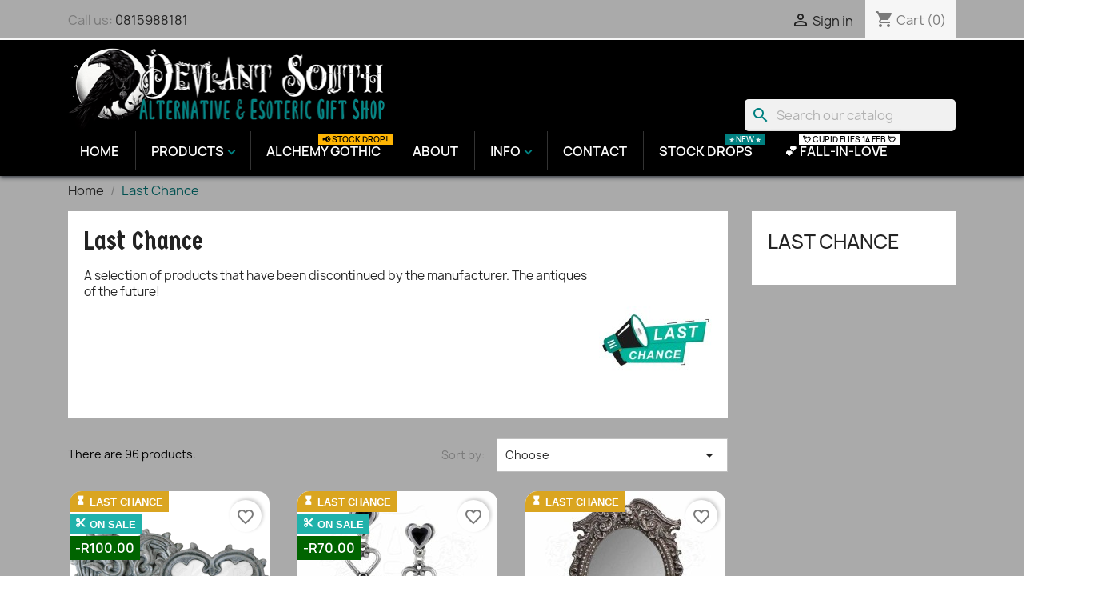

--- FILE ---
content_type: text/html; charset=utf-8
request_url: https://deviantsouth.co.za/10-last-chance
body_size: 17069
content:
<!doctype html>
<html lang="en-US">

  <head>
    
      
  <meta charset="utf-8">


  <meta http-equiv="x-ua-compatible" content="ie=edge">



  <title>Last Chance</title>
  
    
  
  <meta name="description" content="A selection of products that have been discontinued by the manufacturer. The antiques of the future!">
  <meta name="keywords" content="">
        <link rel="canonical" href="https://deviantsouth.co.za/10-last-chance">
    
      
  
  
    <script type="application/ld+json">
  {
    "@context": "https://schema.org",
    "@type": "Organization",
    "name" : "Deviant South",
    "url" : "https://deviantsouth.co.za/"
         ,"logo": {
        "@type": "ImageObject",
        "url":"https://deviantsouth.co.za/img/logo-1714826060.jpg"
      }
      }
</script>

<script type="application/ld+json">
  {
    "@context": "https://schema.org",
    "@type": "WebPage",
    "isPartOf": {
      "@type": "WebSite",
      "url":  "https://deviantsouth.co.za/",
      "name": "Deviant South"
    },
    "name": "Last Chance",
    "url":  "https://deviantsouth.co.za/10-last-chance"
  }
</script>


  <script type="application/ld+json">
    {
      "@context": "https://schema.org",
      "@type": "BreadcrumbList",
      "itemListElement": [
                  {
            "@type": "ListItem",
            "position": 1,
            "name": "Home",
            "item": "https://deviantsouth.co.za/"
          },                  {
            "@type": "ListItem",
            "position": 2,
            "name": "Last Chance",
            "item": "https://deviantsouth.co.za/10-last-chance"
          }              ]
    }
  </script>
  
  
  
  <script type="application/ld+json">
  {
    "@context": "https://schema.org",
    "@type": "ItemList",
    "itemListElement": [
          {
        "@type": "ListItem",
        "position": 1,
        "name": "Alchemy Gothic V38 Gothic Heart Compact Mirror",
        "url": "https://deviantsouth.co.za/last-chance/527-alchemy-gothic-v38-gothic-heart-compact-mirror.html"
      },          {
        "@type": "ListItem",
        "position": 2,
        "name": "Alchemy Gothic E354 Amourankh Stud Earrings (pair)",
        "url": "https://deviantsouth.co.za/last-chance/439-alchemy-gothic-e354-amourankh-stud-earrings-pair.html"
      },          {
        "@type": "ListItem",
        "position": 3,
        "name": "Alchemy Gothic V54 Masque of the Black Rose -- vintage-inspired skull resin wall / table mirror",
        "url": "https://deviantsouth.co.za/last-chance/533-alchemy-gothic-v54-masque-of-the-black-rose-wall-or-table-mirror.html"
      },          {
        "@type": "ListItem",
        "position": 4,
        "name": "Alchemy Gothic V33 Rose Of Otrolanus T-Light Holder (candle not included)",
        "url": "https://deviantsouth.co.za/last-chance/525-alchemy-gothic-v33-rose-of-otrolanus-t-light-holder-candle-not-included.html"
      },          {
        "@type": "ListItem",
        "position": 5,
        "name": "Alchemy Gothic ULFA6 Devil Heart bangle",
        "url": "https://deviantsouth.co.za/last-chance/675-278-alchemy-gothic-ulfa6-devil-heart-bangle.html#/1-size-small"
      },          {
        "@type": "ListItem",
        "position": 6,
        "name": "Alchemy Gothic SCR1 Black Rose Hanger / Tie Back",
        "url": "https://deviantsouth.co.za/last-chance/837-alchemy-gothic-scr1-black-rose-hanger-tie-back.html"
      },          {
        "@type": "ListItem",
        "position": 7,
        "name": "Alchemy Gothic AG-R221 Kraken -- leviathan inspired tentacle pewter ring",
        "url": "https://deviantsouth.co.za/last-chance/631-205-alchemy-gothic-ag-r221-kraken-ring.html#/36-ring_size_uk_us-t_9"
      },          {
        "@type": "ListItem",
        "position": 8,
        "name": "Alchemy Gothic CC3 Let&#039;s Get Hammered Individual Ceramic Coaster",
        "url": "https://deviantsouth.co.za/last-chance/1040-alchemy-gothic-cc3-let-s-get-hammered-individual-ceramic-coaster.html"
      },          {
        "@type": "ListItem",
        "position": 9,
        "name": "Alchemy Gothic V39 Ghost of Narcissus Compact Mirror",
        "url": "https://deviantsouth.co.za/last-chance/528-alchemy-gothic-v39-ghost-of-narcissus-compact-mirror.html"
      },          {
        "@type": "ListItem",
        "position": 10,
        "name": "Alchemy Gothic P778 Armageddon -- bullet pewter pendant",
        "url": "https://deviantsouth.co.za/last-chance/179-alchemy-gothic-p778-armageddon.html"
      },          {
        "@type": "ListItem",
        "position": 11,
        "name": "Alchemy Gothic P835 Froda&#039;s Dragon-Tooth -- Viking-Celtic knotwork pattern pewter necklace",
        "url": "https://deviantsouth.co.za/last-chance/202-alchemy-gothic-p835-froda-s-dragon-tooth.html"
      },          {
        "@type": "ListItem",
        "position": 12,
        "name": "Alchemy Gothic L1B Leather Belt (buckle not included)",
        "url": "https://deviantsouth.co.za/last-chance/427-122-alchemy-gothic-l1b-leather-belt-buckle-not-included.html#/1-size-small"
      }        ]
  }
</script>

  
  
    
                
                            
        <link rel="next" href="https://deviantsouth.co.za/10-last-chance?page=2">  

  
    <meta property="og:title" content="Last Chance" />
    <meta property="og:description" content="A selection of products that have been discontinued by the manufacturer. The antiques of the future!" />
    <meta property="og:url" content="https://deviantsouth.co.za/10-last-chance" />
    <meta property="og:site_name" content="Deviant South" />
    <meta property="og:type" content="website" />    



  <meta name="viewport" content="width=device-width, initial-scale=1">



  <link rel="icon" type="image/vnd.microsoft.icon" href="https://deviantsouth.co.za/img/favicon.ico?1714826060">
  <link rel="shortcut icon" type="image/x-icon" href="https://deviantsouth.co.za/img/favicon.ico?1714826060">



    <link rel="stylesheet" href="https://deviantsouth.co.za/themes/deviant_south/assets/cache/theme-b6025f84.css" type="text/css" media="all">




  

  <script type="text/javascript">
        var blockwishlistController = "https:\/\/deviantsouth.co.za\/module\/blockwishlist\/action";
        var prestashop = {"cart":{"products":[],"totals":{"total":{"type":"total","label":"Total","amount":0,"value":"R0.00"},"total_including_tax":{"type":"total","label":"Total (tax incl.)","amount":0,"value":"R0.00"},"total_excluding_tax":{"type":"total","label":"Total (tax excl.)","amount":0,"value":"R0.00"}},"subtotals":{"products":{"type":"products","label":"Subtotal","amount":0,"value":"R0.00"},"discounts":null,"shipping":{"type":"shipping","label":"Shipping","amount":0,"value":""},"tax":{"type":"tax","label":"Taxes","amount":0,"value":"R0.00"}},"products_count":0,"summary_string":"0 items","vouchers":{"allowed":1,"added":[]},"discounts":[{"id_cart_rule":null,"id_customer":"0","date_from":"2026-01-20 08:00:00","date_to":"2026-02-15 08:00:00","description":"14% discount on selected products.","quantity":"100","quantity_per_user":"5","priority":"1","partial_use":"0","code":"FALLINLOVE","minimum_amount":"214.000000","minimum_amount_tax":"1","minimum_amount_currency":"2","minimum_amount_shipping":"0","country_restriction":"0","carrier_restriction":"0","group_restriction":"0","cart_rule_restriction":"1","product_restriction":"1","shop_restriction":"0","free_shipping":"0","reduction_percent":"14.00","reduction_amount":"0.000000","reduction_tax":"1","reduction_currency":"2","reduction_product":"-2","reduction_exclude_special":"0","gift_product":"0","gift_product_attribute":"0","highlight":"1","active":"1","date_add":"2025-01-08 08:43:23","date_upd":"2026-01-20 14:06:27","id_lang":null,"name":null,"quantity_for_user":5},{"id_cart_rule":null,"id_customer":"0","date_from":"2024-06-10 07:00:00","date_to":"2026-07-01 07:00:00","description":"8% Off when ordering 5 Alchemy Products.","quantity":"99","quantity_per_user":"10","priority":"1","partial_use":"0","code":"ALCHEMY5","minimum_amount":"0.000000","minimum_amount_tax":"1","minimum_amount_currency":"2","minimum_amount_shipping":"0","country_restriction":"0","carrier_restriction":"0","group_restriction":"0","cart_rule_restriction":"1","product_restriction":"1","shop_restriction":"0","free_shipping":"0","reduction_percent":"8.00","reduction_amount":"0.000000","reduction_tax":"1","reduction_currency":"2","reduction_product":"0","reduction_exclude_special":"0","gift_product":"0","gift_product_attribute":"0","highlight":"1","active":"1","date_add":"2024-06-10 07:40:07","date_upd":"2025-12-09 16:51:28","id_lang":null,"name":null,"quantity_for_user":10},{"id_cart_rule":null,"id_customer":"0","date_from":"2024-07-02 08:00:00","date_to":"2026-07-01 08:00:00","description":"10% off when ordering 7 or more Alchemy products.","quantity":"99","quantity_per_user":"10","priority":"1","partial_use":"0","code":"ALCHEMY7","minimum_amount":"0.000000","minimum_amount_tax":"1","minimum_amount_currency":"2","minimum_amount_shipping":"0","country_restriction":"0","carrier_restriction":"0","group_restriction":"0","cart_rule_restriction":"1","product_restriction":"1","shop_restriction":"0","free_shipping":"0","reduction_percent":"10.00","reduction_amount":"0.000000","reduction_tax":"1","reduction_currency":"2","reduction_product":"0","reduction_exclude_special":"0","gift_product":"0","gift_product_attribute":"0","highlight":"1","active":"1","date_add":"2024-07-02 08:21:24","date_upd":"2025-12-09 16:51:33","id_lang":null,"name":null,"quantity_for_user":10},{"id_cart_rule":null,"id_customer":"0","date_from":"2024-07-02 08:00:00","date_to":"2026-07-01 08:00:00","description":"12% off when ordering 10x Alchemy products.","quantity":"100","quantity_per_user":"10","priority":"1","partial_use":"0","code":"ALCHEMY9","minimum_amount":"0.000000","minimum_amount_tax":"1","minimum_amount_currency":"2","minimum_amount_shipping":"0","country_restriction":"0","carrier_restriction":"0","group_restriction":"0","cart_rule_restriction":"1","product_restriction":"1","shop_restriction":"0","free_shipping":"0","reduction_percent":"12.00","reduction_amount":"0.000000","reduction_tax":"1","reduction_currency":"2","reduction_product":"0","reduction_exclude_special":"0","gift_product":"0","gift_product_attribute":"0","highlight":"1","active":"1","date_add":"2024-07-02 08:23:07","date_upd":"2025-12-09 16:51:41","id_lang":null,"name":null,"quantity_for_user":10},{"id_cart_rule":null,"id_customer":"0","date_from":"2024-06-20 12:00:00","date_to":"2026-07-01 12:00:00","description":"4% off when ordering 3 or more Alchemy items.","quantity":"95","quantity_per_user":"15","priority":"1","partial_use":"0","code":"ALCHEMY3","minimum_amount":"0.000000","minimum_amount_tax":"1","minimum_amount_currency":"2","minimum_amount_shipping":"0","country_restriction":"0","carrier_restriction":"0","group_restriction":"0","cart_rule_restriction":"1","product_restriction":"1","shop_restriction":"0","free_shipping":"0","reduction_percent":"4.00","reduction_amount":"0.000000","reduction_tax":"1","reduction_currency":"2","reduction_product":"0","reduction_exclude_special":"0","gift_product":"0","gift_product_attribute":"0","highlight":"1","active":"1","date_add":"2024-06-20 12:24:00","date_upd":"2025-12-15 16:05:19","id_lang":null,"name":null,"quantity_for_user":15},{"id_cart_rule":null,"id_customer":"0","date_from":"2024-07-02 08:00:00","date_to":"2027-01-01 08:00:00","description":"Free delivery on orders over R1,500.","quantity":"93","quantity_per_user":"15","priority":"1","partial_use":"0","code":"FREESHIP","minimum_amount":"1500.000000","minimum_amount_tax":"1","minimum_amount_currency":"2","minimum_amount_shipping":"0","country_restriction":"0","carrier_restriction":"0","group_restriction":"0","cart_rule_restriction":"1","product_restriction":"0","shop_restriction":"0","free_shipping":"1","reduction_percent":"0.00","reduction_amount":"0.000000","reduction_tax":"1","reduction_currency":"2","reduction_product":"0","reduction_exclude_special":"0","gift_product":"0","gift_product_attribute":"0","highlight":"1","active":"1","date_add":"2024-07-02 08:15:24","date_upd":"2025-11-27 12:28:08","id_lang":null,"name":null,"quantity_for_user":15},{"id_cart_rule":null,"id_customer":"0","date_from":"2024-01-29 18:00:00","date_to":"2027-01-01 18:00:00","description":"","quantity":"74","quantity_per_user":"1","priority":"1","partial_use":"0","code":"WELCOME","minimum_amount":"499.000000","minimum_amount_tax":"1","minimum_amount_currency":"2","minimum_amount_shipping":"0","country_restriction":"0","carrier_restriction":"0","group_restriction":"0","cart_rule_restriction":"1","product_restriction":"0","shop_restriction":"0","free_shipping":"0","reduction_percent":"0.00","reduction_amount":"50.000000","reduction_tax":"1","reduction_currency":"2","reduction_product":"0","reduction_exclude_special":"0","gift_product":"0","gift_product_attribute":"0","highlight":"1","active":"1","date_add":"2024-01-29 18:45:45","date_upd":"2025-12-03 12:27:54","id_lang":null,"name":null,"quantity_for_user":1}],"minimalPurchase":0,"minimalPurchaseRequired":""},"currency":{"id":2,"name":"South African Rand","iso_code":"ZAR","iso_code_num":"710","sign":"R"},"customer":{"lastname":null,"firstname":null,"email":null,"birthday":null,"newsletter":null,"newsletter_date_add":null,"optin":null,"website":null,"company":null,"siret":null,"ape":null,"is_logged":false,"gender":{"type":null,"name":null},"addresses":[]},"country":{"id_zone":"4","id_currency":"2","call_prefix":"27","iso_code":"ZA","active":"1","contains_states":"1","need_identification_number":"0","need_zip_code":"1","zip_code_format":"NNNN","display_tax_label":"0","name":"South Africa","id":30},"language":{"name":"English (English)","iso_code":"en","locale":"en-US","language_code":"en-us","active":"1","is_rtl":"0","date_format_lite":"m\/d\/Y","date_format_full":"m\/d\/Y H:i:s","id":1},"page":{"title":"","canonical":"https:\/\/deviantsouth.co.za\/10-last-chance","meta":{"title":"Last Chance","description":"A selection of products that have been discontinued by the manufacturer. The antiques of the future!","keywords":"","robots":"index"},"page_name":"category","body_classes":{"lang-en":true,"lang-rtl":false,"country-ZA":true,"currency-ZAR":true,"layout-right-column":true,"page-category":true,"tax-display-disabled":true,"page-customer-account":false,"category-id-10":true,"category-Last Chance":true,"category-id-parent-2":true,"category-depth-level-2":true},"admin_notifications":[],"password-policy":{"feedbacks":{"0":"Very weak","1":"Weak","2":"Average","3":"Strong","4":"Very strong","Straight rows of keys are easy to guess":"Straight rows of keys are easy to guess","Short keyboard patterns are easy to guess":"Short keyboard patterns are easy to guess","Use a longer keyboard pattern with more turns":"Use a longer keyboard pattern with more turns","Repeats like \"aaa\" are easy to guess":"Repeats like \"aaa\" are easy to guess","Repeats like \"abcabcabc\" are only slightly harder to guess than \"abc\"":"Repeats like \"abcabcabc\" are only slightly harder to guess than \"abc\"","Sequences like abc or 6543 are easy to guess":"Sequences like \"abc\" or \"6543\" are easy to guess.","Recent years are easy to guess":"Recent years are easy to guess","Dates are often easy to guess":"Dates are often easy to guess","This is a top-10 common password":"This is a top-10 common password","This is a top-100 common password":"This is a top-100 common password","This is a very common password":"This is a very common password","This is similar to a commonly used password":"This is similar to a commonly used password","A word by itself is easy to guess":"A word by itself is easy to guess","Names and surnames by themselves are easy to guess":"Names and surnames by themselves are easy to guess","Common names and surnames are easy to guess":"Common names and surnames are easy to guess","Use a few words, avoid common phrases":"Use a few words, avoid common phrases","No need for symbols, digits, or uppercase letters":"No need for symbols, digits, or uppercase letters","Avoid repeated words and characters":"Avoid repeated words and characters","Avoid sequences":"Avoid sequences","Avoid recent years":"Avoid recent years","Avoid years that are associated with you":"Avoid years that are associated with you","Avoid dates and years that are associated with you":"Avoid dates and years that are associated with you","Capitalization doesn't help very much":"Capitalization doesn't help very much","All-uppercase is almost as easy to guess as all-lowercase":"All-uppercase is almost as easy to guess as all-lowercase","Reversed words aren't much harder to guess":"Reversed words aren't much harder to guess","Predictable substitutions like '@' instead of 'a' don't help very much":"Predictable substitutions like \"@\" instead of \"a\" don't help very much.","Add another word or two. Uncommon words are better.":"Add another word or two. Uncommon words are better."}}},"shop":{"name":"Deviant South","logo":"https:\/\/deviantsouth.co.za\/img\/logo-1714826060.jpg","stores_icon":"https:\/\/deviantsouth.co.za\/img\/logo_stores.png","favicon":"https:\/\/deviantsouth.co.za\/img\/favicon.ico"},"core_js_public_path":"\/themes\/","urls":{"base_url":"https:\/\/deviantsouth.co.za\/","current_url":"https:\/\/deviantsouth.co.za\/10-last-chance","shop_domain_url":"https:\/\/deviantsouth.co.za","img_ps_url":"https:\/\/deviantsouth.co.za\/img\/","img_cat_url":"https:\/\/deviantsouth.co.za\/img\/c\/","img_lang_url":"https:\/\/deviantsouth.co.za\/img\/l\/","img_prod_url":"https:\/\/deviantsouth.co.za\/img\/p\/","img_manu_url":"https:\/\/deviantsouth.co.za\/img\/m\/","img_sup_url":"https:\/\/deviantsouth.co.za\/img\/su\/","img_ship_url":"https:\/\/deviantsouth.co.za\/img\/s\/","img_store_url":"https:\/\/deviantsouth.co.za\/img\/st\/","img_col_url":"https:\/\/deviantsouth.co.za\/img\/co\/","img_url":"https:\/\/deviantsouth.co.za\/themes\/classic\/assets\/img\/","css_url":"https:\/\/deviantsouth.co.za\/themes\/classic\/assets\/css\/","js_url":"https:\/\/deviantsouth.co.za\/themes\/classic\/assets\/js\/","pic_url":"https:\/\/deviantsouth.co.za\/upload\/","theme_assets":"https:\/\/deviantsouth.co.za\/themes\/classic\/assets\/","theme_dir":"https:\/\/deviantsouth.co.za\/themes\/deviant_south\/","child_theme_assets":"https:\/\/deviantsouth.co.za\/themes\/deviant_south\/assets\/","child_img_url":"https:\/\/deviantsouth.co.za\/themes\/deviant_south\/assets\/img\/","child_css_url":"https:\/\/deviantsouth.co.za\/themes\/deviant_south\/assets\/css\/","child_js_url":"https:\/\/deviantsouth.co.za\/themes\/deviant_south\/assets\/js\/","pages":{"address":"https:\/\/deviantsouth.co.za\/address","addresses":"https:\/\/deviantsouth.co.za\/addresses","authentication":"https:\/\/deviantsouth.co.za\/login","manufacturer":"https:\/\/deviantsouth.co.za\/brands","cart":"https:\/\/deviantsouth.co.za\/cart","category":"https:\/\/deviantsouth.co.za\/index.php?controller=category","cms":"https:\/\/deviantsouth.co.za\/index.php?controller=cms","contact":"https:\/\/deviantsouth.co.za\/contact-us","discount":"https:\/\/deviantsouth.co.za\/discount","guest_tracking":"https:\/\/deviantsouth.co.za\/guest-tracking","history":"https:\/\/deviantsouth.co.za\/order-history","identity":"https:\/\/deviantsouth.co.za\/identity","index":"https:\/\/deviantsouth.co.za\/","my_account":"https:\/\/deviantsouth.co.za\/my-account","order_confirmation":"https:\/\/deviantsouth.co.za\/order-confirmation","order_detail":"https:\/\/deviantsouth.co.za\/index.php?controller=order-detail","order_follow":"https:\/\/deviantsouth.co.za\/order-follow","order":"https:\/\/deviantsouth.co.za\/order","order_return":"https:\/\/deviantsouth.co.za\/index.php?controller=order-return","order_slip":"https:\/\/deviantsouth.co.za\/credit-slip","pagenotfound":"https:\/\/deviantsouth.co.za\/page-not-found","password":"https:\/\/deviantsouth.co.za\/password-recovery","pdf_invoice":"https:\/\/deviantsouth.co.za\/index.php?controller=pdf-invoice","pdf_order_return":"https:\/\/deviantsouth.co.za\/index.php?controller=pdf-order-return","pdf_order_slip":"https:\/\/deviantsouth.co.za\/index.php?controller=pdf-order-slip","prices_drop":"https:\/\/deviantsouth.co.za\/prices-drop","product":"https:\/\/deviantsouth.co.za\/index.php?controller=product","registration":"https:\/\/deviantsouth.co.za\/registration","search":"https:\/\/deviantsouth.co.za\/search","sitemap":"https:\/\/deviantsouth.co.za\/sitemap","stores":"https:\/\/deviantsouth.co.za\/stores","supplier":"https:\/\/deviantsouth.co.za\/suppliers","new_products":"https:\/\/deviantsouth.co.za\/new-products","brands":"https:\/\/deviantsouth.co.za\/brands","register":"https:\/\/deviantsouth.co.za\/registration","order_login":"https:\/\/deviantsouth.co.za\/order?login=1"},"alternative_langs":[],"actions":{"logout":"https:\/\/deviantsouth.co.za\/?mylogout="},"no_picture_image":{"bySize":{"small_default":{"url":"https:\/\/deviantsouth.co.za\/img\/p\/en-default-small_default.jpg","width":98,"height":98},"cart_default":{"url":"https:\/\/deviantsouth.co.za\/img\/p\/en-default-cart_default.jpg","width":125,"height":125},"home_default":{"url":"https:\/\/deviantsouth.co.za\/img\/p\/en-default-home_default.jpg","width":250,"height":250},"medium_default":{"url":"https:\/\/deviantsouth.co.za\/img\/p\/en-default-medium_default.jpg","width":452,"height":452},"large_default":{"url":"https:\/\/deviantsouth.co.za\/img\/p\/en-default-large_default.jpg","width":800,"height":800}},"small":{"url":"https:\/\/deviantsouth.co.za\/img\/p\/en-default-small_default.jpg","width":98,"height":98},"medium":{"url":"https:\/\/deviantsouth.co.za\/img\/p\/en-default-home_default.jpg","width":250,"height":250},"large":{"url":"https:\/\/deviantsouth.co.za\/img\/p\/en-default-large_default.jpg","width":800,"height":800},"legend":""}},"configuration":{"display_taxes_label":false,"display_prices_tax_incl":false,"is_catalog":false,"show_prices":true,"opt_in":{"partner":true},"quantity_discount":{"type":"price","label":"Unit price"},"voucher_enabled":1,"return_enabled":0},"field_required":[],"breadcrumb":{"links":[{"title":"Home","url":"https:\/\/deviantsouth.co.za\/"},{"title":"Last Chance","url":"https:\/\/deviantsouth.co.za\/10-last-chance"}],"count":2},"link":{"protocol_link":"https:\/\/","protocol_content":"https:\/\/"},"time":1769007421,"static_token":"266e39369d61a7a94a770cd5370cd6d2","token":"2a437d3f0f03dc97fe18b639b7f07194","debug":false};
        var productsAlreadyTagged = [];
        var psemailsubscription_subscription = "https:\/\/deviantsouth.co.za\/module\/ps_emailsubscription\/subscription";
        var psr_icon_color = "#11717e";
        var removeFromWishlistUrl = "https:\/\/deviantsouth.co.za\/module\/blockwishlist\/action?action=deleteProductFromWishlist";
        var wishlistAddProductToCartUrl = "https:\/\/deviantsouth.co.za\/module\/blockwishlist\/action?action=addProductToCart";
        var wishlistUrl = "https:\/\/deviantsouth.co.za\/module\/blockwishlist\/view";
      </script>



  <script async src="https://www.googletagmanager.com/gtag/js?id=G-FFKMF6LZK0"></script>
<script>
  window.dataLayer = window.dataLayer || [];
  function gtag(){dataLayer.push(arguments);}
  gtag('js', new Date());
  gtag(
    'config',
    'G-FFKMF6LZK0',
    {
      'debug_mode':false
                      }
  );
</script>

<style>/**Main background           -------     color 1 */
/**background hover item     -------     color 2 */
/**text color                -------     color 3 */
/**text hover color          -------     color 4*/
/**border color              -------     color 5 */
.ets_mm_megamenu .mm_menus_li h4,
.ets_mm_megamenu .mm_menus_li h5,
.ets_mm_megamenu .mm_menus_li h6,
.ets_mm_megamenu .mm_menus_li h1,
.ets_mm_megamenu .mm_menus_li h2,
.ets_mm_megamenu .mm_menus_li h3,
.ets_mm_megamenu .mm_menus_li h4 *:not(i),
.ets_mm_megamenu .mm_menus_li h5 *:not(i),
.ets_mm_megamenu .mm_menus_li h6 *:not(i),
.ets_mm_megamenu .mm_menus_li h1 *:not(i),
.ets_mm_megamenu .mm_menus_li h2 *:not(i),
.ets_mm_megamenu .mm_menus_li h3 *:not(i),
.ets_mm_megamenu .mm_menus_li > a{
    font-family: inherit;
}
.ets_mm_megamenu *{
    font-family: inherit;
}

.layout_layout1 .mm_menus_li:hover > a, 
    .layout_layout1 .mm_menus_li.active > a,
    #header .layout_layout1 .mm_menus_li:hover > a, 
    #header .layout_layout1 .mm_menus_li.active > a{color: #d1003f;}
    
.layout_layout1 li:hover > a,
    .layout_layout1 li > a:hover,
    #header .layout_layout1 li:hover > a,
    #header .layout_layout1 .mm_columns_ul .mm_block_type_product .product-title > a:hover,
    #header .layout_layout1 li > a:hover{color: ;}
    
.layout_layout2 .mm_columns_ul li:hover > a,
    .layout_layout2 .mm_columns_ul li > a:hover,
    #header .layout_layout2 .mm_columns_ul .mm_block_type_product .product-title > a:hover,
    #header .layout_layout2 .mm_columns_ul li:hover > a,
    #header .layout_layout2 .mm_columns_ul li > a:hover{color: ;}

.layout_layout3 .mm_columns_ul .ets_mm_categories .has-sub li:hover > a,
    .layout_layout3 .mm_columns_ul .ets_mm_categories .has-sub li > a:hover,
    #header .layout_layout3 .mm_columns_ul .ets_mm_categories .has-sub li:hover > a,
    #header .layout_layout3 .mm_columns_ul .ets_mm_categories .has-sub li > a:hover{
        color: ;
    }
.layout_layout3 .mm_columns_ul li:hover > a,
    .layout_layout3 .mm_columns_ul li > a:hover,
    #header .layout_layout3 .mm_columns_ul li:hover > a,
    #header .layout_layout3 .mm_columns_ul li > a:hover{color: ;}
    
.layout_layout4 .mm_columns_ul li:hover > a,
    .layout_layout4 .mm_columns_ul li > a:hover,
    #header .layout_layout4 .mm_columns_ul li:hover > a,
    #header .layout_layout4 .mm_columns_ul .mm_block_type_product .product-title > a:hover,
    #header .layout_layout4 .mm_columns_ul li > a:hover{color: ;}

.layout_layout5 li:hover > a,
    .layout_layout5 li > span.arrow:hover,
    .layout_layout5 li > a:hover,
    .layout_layout5 .mm_menus_li.active > a,
    #header .layout_layout5 li:hover > a,
    #header .layout_layout5 .mm_columns_ul .mm_block_type_product .product-title > a:hover,
    #header .layout_layout5 li > span.arrow:hover
    #header .layout_layout5 li > a:hover,
    #header .layout_layout5 .mm_menus_li.active > a,
    .layout_layout5 .ets_mm_block_content .has-sub:hover > a:after,
    #header .layout_layout5 .ets_mm_block_content .has-sub:hover > a:after{
        border-color: ;
    }
    
/**layout 5*/
    .layout_layout5 li:hover > a,
    .layout_layout5 li > span.arrow:hover,
    .layout_layout5 li > a:hover,
    .layout_layout5 .mm_menus_li.active > a,
    #header .layout_layout5 li:hover > a,
    #header .layout_layout5 .mm_columns_ul .mm_block_type_product .product-title > a:hover,
    #header .layout_layout5 li > span.arrow:hover
    #header .layout_layout5 li > a:hover,
    #header .layout_layout5 .mm_menus_li.active > a{color: ;}
    
    
    
@media (min-width: 768px){
    /**layout 1*/
    .layout_layout1 .mm_menus_li > a,
    #header .layout_layout1 .mm_menus_li > a{color: #000000;}
    .layout_layout1 .mm_menus_li > a:before{background-color: #d1003f;}
    
    
    /**layout 2*/
    .layout_layout2 .ets_mm_megamenu_content{background: #00ed21;}
    .layout_layout2 .mm_menus_li:hover > a,
    .layout_layout2 .mm_menus_li.active > a,
    #header .layout_layout2 .mm_menus_li:hover > a,
    #header .layout_layout2 .mm_menus_li.active > a{background-color: #008080;}
    
    
    
    /**layout 3*/
    .layout_layout3 .ets_mm_megamenu_content{background: ;}

    .layout_layout3 .mm_menus_li:hover > a,
    .layout_layout3 .mm_menus_li.active > a{background-color: ;}
    
    
    
    
    
    .mm_columns_ul .ets_mm_categories .has-sub:hover > a:after{
        border-color: ;
    }
    
    .layout_layout3 .mm_menus_li > .mm_columns_ul{
        background-color: ;
        border-color: ;
    }
    .layout_layout3 .mm_menus_li > .mm_columns_ul h4,
    .layout_layout3 .mm_menus_li > .mm_columns_ul h4 a,
    #header .layout_layout3 .mm_menus_li > .mm_columns_ul h4 a{
        color: #fff;
    }
    .layout_layout3.ets_mm_block_content .has-sub > a:after{
        border-top-color: ;
    }
    
    
    /**layout 4*/
    .layout_layout4 .ets_mm_megamenu_content {
      border-bottom-color: #d1003f;
    }
    .layout_layout4 .mm_menus_li:hover > a, 
    .layout_layout4 .mm_menus_li.active > a,
    .layout_layout4 .mm_menus_li:hover > span, 
    .layout_layout4 .mm_menus_li.active > span,
    #header .layout_layout4 .mm_menus_li:hover > a, 
    #header .layout_layout4 .mm_menus_li.active > a,
    #header .layout_layout4 .mm_menus_li:hover > span, 
    #header .layout_layout4 .mm_menus_li.active > span {
      background-color: #d1003f;
      color: #fff;
    }
}



@media only screen and (max-width: 767px){
    .ybc-menu-toggle,
    .transition_floating .close_menu, 
    .transition_full .close_menu {
        background-color: ;
        color: ;
    }
    .ets_mm_megamenu .ets_mm_megamenu_content .mm_menus_ul .close_menu *{
        color:  !important;
    }
    .ets_mm_megamenu .ets_mm_megamenu_content .mm_menus_ul .close_menu .icon-bar{
        background-color:  !important;
    }
    .ets_mm_megamenu .mm_menus_back_icon{
        border-color: ;
    }
    .ybc-menu-toggle .icon-bar {
      background-color: ;
    }
    
    .mm_menus_li:hover > a,
    #header .mm_menus_li:hover > a{color: ;}
    .mm_menus_li:hover > .arrow:before{
        border-color: ;
    }

}
</style>



    
	


<!-- Load jQuery first -->
<script src="https://code.jquery.com/jquery-3.6.0.min.js"></script>

<!-- Load Fancybox after jQuery -->
<script src="https://deviantsouth.co.za/js/jquery/plugins/fancybox/jquery.fancybox.js"></script>


<!-- START -- Trustindex Certificate - 2024/04/26 -->
		 
		 <script defer async src='https://cdn.trustindex.io/loader-cert.js?a30635118a8f169108268df67a7'></script>
		  <!-- END -->
		  


<!-- Google Tag Manager -->

<script data-cfasync="false">(function(w,d,s,l,i){w[l]=w[l]||[];w[l].push({'gtm.start':
new Date().getTime(),event:'gtm.js'});var f=d.getElementsByTagName(s)[0],
j=d.createElement(s),dl=l!='dataLayer'?'&l='+l:'';j.async=true;j.src=
'https://www.googletagmanager.com/gtm.js?id='+i+dl;f.parentNode.insertBefore(j,f);
})(window,document,'script','dataLayer','GTM-5N3TMWX6');</script>

<!-- End Google Tag Manager -->
	
  </head>

  <body id="category" class="lang-en country-za currency-zar layout-right-column page-category tax-display-disabled category-id-10 category-last-chance category-id-parent-2 category-depth-level-2">
  
  
  
  
  
  
  
  <!-- Preloader -->
  
<div id="preloader">
    <div class="stars"></div>
    
	<div class="moon-container">
  <div class="moon">
    <div class="light"></div>
    <div class="texture">
	
	</div>
    <div class="sphere"></div>
  </div>
</div>
	
<p class="loading-text">Loading...</p>

</div>



<!-- Google Fonts -->

<style>
 @import url('https://fonts.googleapis.com/css2?family=Germania+One&family=Macondo+Swash+Caps&display=swap');
 </style>

  
  
  <!-- Google Tag Manager (noscript) -->
<noscript><iframe src="https://www.googletagmanager.com/ns.html?id=GTM-5N3TMWX6"
height="0" width="0" style="display:none;visibility:hidden"></iframe></noscript>
<!-- End Google Tag Manager (noscript) -->

    
      
    

    <main>
      
              

      <header id="header">
        
          


  <div class="header-banner">
    
  </div>



  <nav class="header-nav">
    <div class="container">
      <div class="row">
        <div class="hidden-sm-down">
          <div class="col-md-5 col-xs-12">
            <div id="_desktop_contact_link">
  <div id="contact-link">
                Call us: <a href='tel:0815988181'>0815988181</a>
      </div>
</div>

          </div>
          <div class="col-md-7 right-nav">
              <div id="_desktop_user_info">
  <div class="user-info">
          <a
        href="https://deviantsouth.co.za/login?back=https%3A%2F%2Fdeviantsouth.co.za%2F10-last-chance"
        title="Log in to your customer account"
        rel="nofollow"
      >
        <i class="material-icons">&#xE7FF;</i>
        <span class="hidden-sm-down">Sign in</span>
      </a>
      </div>
</div>
<div id="_desktop_cart">
  <div class="blockcart cart-preview inactive" data-refresh-url="//deviantsouth.co.za/module/ps_shoppingcart/ajax">
    <div class="header">
              <i class="material-icons shopping-cart" aria-hidden="true">shopping_cart</i>
        <span class="hidden-sm-down">Cart</span>
        <span class="cart-products-count">(0)</span>
          </div>
  </div>
</div>

          </div>
        </div>
        <div class="hidden-md-up text-sm-center mobile">
          <div class="float-xs-left" id="menu-icon">
            <i class="material-icons d-inline">menu</i>
          </div>
          <div class="float-xs-right" id="_mobile_cart"></div>
          <div class="float-xs-right" id="_mobile_user_info"></div>
          <div class="top-logo" id="_mobile_logo"></div>
          <div class="clearfix"></div>
        </div>
      </div>
    </div>
  </nav>



  <div class="header-top">
    <div class="container">
       <div class="row">
        <div class="col-md-6 hidden-sm-down" id="_desktop_logo">
                                    
  <a href="https://deviantsouth.co.za/">
    <img
      class="logo img-fluid"
      src="https://deviantsouth.co.za/img/logo-1714826060.jpg"
      alt="Deviant South"
      width="400"
      height="106">
  </a>

                              </div>
        <div class="header-top-right col-md-10 col-sm-12 position-static">
          <div id="search_widget" class="search-widgets" data-search-controller-url="//deviantsouth.co.za/search">
  <form method="get" action="//deviantsouth.co.za/search">
    <input type="hidden" name="controller" value="search">
    <i class="material-icons search" aria-hidden="true">search</i>
    <input type="text" name="s" value="" placeholder="Search our catalog" aria-label="Search">
    <i class="material-icons clear" aria-hidden="true">clear</i>
  </form>
</div>

        </div>
      </div>
      <div class="row">
       <div class="custom_menu col-md-12 col-sm-12">
                   
                        <div class="ets_mm_megamenu ets_animated 
        layout_layout5  
        skin_custom  
        transition_slide   
        transition_default 
         
         
        sticky_disabled        enable_active_menu 
        ets-dir-ltr        hook-custom        single_layout">
        <div class="ets_mm_megamenu_content">
            <div class="container">
                                    <ul class="mm_menus_ul">
        <li class="close_menu">
            <div class="pull-left">
                <span class="mm_menus_back">
                    <i class="icon-bar"></i>
                    <i class="icon-bar"></i>
                    <i class="icon-bar"></i>
                </span>
                Menu
                
            </div>
            <div class="pull-right">
                <span class="mm_menus_back_icon"></span>
                Back
            </div>
        </li>
                    <li  class="mm_menus_li home_layout_menu mm_sub_align_left ">
                <a href="https://deviantsouth.co.za/">
                    Home
                                    </a>
                                     
            </li>
                    <li  class="mm_menus_li  mm_sub_align_full mm_has_sub">
                <a href="https://deviantsouth.co.za/2-products">
                    Products
                                    </a>
                <span class="arrow closed"></span>                                    <ul class="mm_columns_ul" style="width:100%;">
                                                    <li class="mm_columns_li column_size_3  mm_has_sub">
                                                                    <ul class="mm_blocks_ul">
                                                                                    <li data-id-block="1" class="mm_blocks_li">
                                                    
    <div class="ets_mm_block mm_block_type_category ">
        <h4><a href="https://deviantsouth.co.za/93-gothic-gifts">Gothic Gifts</a></h4>
        <div class="ets_mm_block_content">        
                                <ul class="ets_mm_categories">
                    <li >
                <a href="https://deviantsouth.co.za/94-enchanting-homeware">Gothic Home Décor</a>
                            </li>
                    <li >
                <a href="https://deviantsouth.co.za/96-gothic-home-fragrance">Gothic Home Fragrance</a>
                            </li>
                    <li >
                <a href="https://deviantsouth.co.za/95-gothic-jewellery">Gothic Jewellery</a>
                            </li>
                    <li >
                <a href="https://deviantsouth.co.za/97-gothic-kitchen">Gothic Kitchen</a>
                            </li>
            </ul>
                    </div>
    </div>

                                            </li>
                                                                            </ul>
                                                            </li>
                                                    <li class="mm_columns_li column_size_3  mm_has_sub">
                                                                    <ul class="mm_blocks_ul">
                                                                                    <li data-id-block="2" class="mm_blocks_li">
                                                    
    <div class="ets_mm_block mm_block_type_category ">
        <h4>Fandom Gifts</h4>
        <div class="ets_mm_block_content">        
                                <ul class="ets_mm_categories">
                    <li >
                <a href="https://deviantsouth.co.za/26-collectable-pop-figures">Collectable Pop Figures</a>
                            </li>
                    <li >
                <a href="https://deviantsouth.co.za/19-dungeons-and-dragons">Dungeons &amp; Dragons</a>
                            </li>
                    <li >
                <a href="https://deviantsouth.co.za/18-magic-the-gathering">Magic: The Gathering</a>
                            </li>
                    <li class="has-sub">
                <a href="https://deviantsouth.co.za/11-tabletop-gaming">Tabletop Gaming</a>
                    <ul class="ets_mm_categories">
                    <li >
                <a href="https://deviantsouth.co.za/21-binders">Binders</a>
                            </li>
                    <li >
                <a href="https://deviantsouth.co.za/20-deck-boxes-accessories">Deck Boxes &amp; Accessories</a>
                            </li>
                    <li >
                <a href="https://deviantsouth.co.za/14-dice">Dice &amp; Life Counters</a>
                            </li>
                    <li >
                <a href="https://deviantsouth.co.za/19-dungeons-and-dragons">Dungeons &amp; Dragons</a>
                            </li>
                    <li >
                <a href="https://deviantsouth.co.za/17-games-a-z">Games (A-Z)</a>
                            </li>
                    <li >
                <a href="https://deviantsouth.co.za/18-magic-the-gathering">Magic: The Gathering</a>
                            </li>
                    <li >
                <a href="https://deviantsouth.co.za/15-playmats">Playmats</a>
                            </li>
                    <li >
                <a href="https://deviantsouth.co.za/58-puzzles">Puzzles</a>
                            </li>
                    <li >
                <a href="https://deviantsouth.co.za/16-sleeves">Sleeves</a>
                            </li>
            </ul>
            </li>
            </ul>
                    </div>
    </div>

                                            </li>
                                                                            </ul>
                                                            </li>
                                                    <li class="mm_columns_li column_size_3  mm_has_sub">
                                                                    <ul class="mm_blocks_ul">
                                                                                    <li data-id-block="11" class="mm_blocks_li">
                                                    
    <div class="ets_mm_block mm_block_type_category ">
        <h4>Mystical Gifts</h4>
        <div class="ets_mm_block_content">        
                                <ul class="ets_mm_categories">
                    <li >
                <a href="https://deviantsouth.co.za/51-esoteric-books">Esoteric</a>
                            </li>
                    <li >
                <a href="https://deviantsouth.co.za/8-oracle-decks">Oracle Decks</a>
                            </li>
                    <li >
                <a href="https://deviantsouth.co.za/6-other-esoteric-decks">Other Esoteric Decks</a>
                            </li>
                    <li >
                <a href="https://deviantsouth.co.za/7-tarot-decks">Tarot Decks</a>
                            </li>
            </ul>
                    </div>
    </div>

                                            </li>
                                                                            </ul>
                                                            </li>
                                                    <li class="mm_columns_li column_size_3  mm_has_sub">
                                                                    <ul class="mm_blocks_ul">
                                                                                    <li data-id-block="12" class="mm_blocks_li">
                                                    
    <div class="ets_mm_block mm_block_type_category ">
        <h4>Random Gifts</h4>
        <div class="ets_mm_block_content">        
                                <ul class="ets_mm_categories">
                    <li class="has-sub">
                <a href="https://deviantsouth.co.za/52-fashion-accessories">Fashion Accessories</a>
                    <ul class="ets_mm_categories">
                    <li >
                <a href="https://deviantsouth.co.za/61-purses">Bags &amp; Purses</a>
                            </li>
                    <li >
                <a href="https://deviantsouth.co.za/66-beanies">Beanies</a>
                            </li>
                    <li >
                <a href="https://deviantsouth.co.za/55-buckles">Belts &amp; Buckles</a>
                            </li>
                    <li >
                <a href="https://deviantsouth.co.za/72-face-mask">Face Mask</a>
                            </li>
                    <li >
                <a href="https://deviantsouth.co.za/67-gloves">Gloves</a>
                            </li>
                    <li >
                <a href="https://deviantsouth.co.za/53-hair-accessories">Hair Accessories</a>
                            </li>
                    <li >
                <a href="https://deviantsouth.co.za/75-pins">Pins</a>
                            </li>
                    <li >
                <a href="https://deviantsouth.co.za/63-chokers-collars">PU Leather Chokers &amp; Collars</a>
                            </li>
                    <li >
                <a href="https://deviantsouth.co.za/82-jumpers">X-Mas Jumpers</a>
                            </li>
            </ul>
            </li>
                    <li class="has-sub">
                <a href="https://deviantsouth.co.za/3-jewellery">Jewellery</a>
                    <ul class="ets_mm_categories">
                    <li >
                <a href="https://deviantsouth.co.za/13-bangles-bracelets-cuffs">Bangles, Bracelets &amp; Cuffs</a>
                            </li>
                    <li >
                <a href="https://deviantsouth.co.za/40-choker">Choker</a>
                            </li>
                    <li >
                <a href="https://deviantsouth.co.za/54-ear-wraps">Ear-wraps</a>
                            </li>
                    <li >
                <a href="https://deviantsouth.co.za/33-earrings">Earrings</a>
                            </li>
                    <li >
                <a href="https://deviantsouth.co.za/12-lockets">Lockets</a>
                            </li>
                    <li >
                <a href="https://deviantsouth.co.za/4-necklaces">Necklaces</a>
                            </li>
                    <li >
                <a href="https://deviantsouth.co.za/5-rings">Rings</a>
                            </li>
            </ul>
            </li>
                    <li >
                <a href="https://deviantsouth.co.za/24-miscellaneous">Miscellaneous</a>
                            </li>
                    <li class="has-sub">
                <a href="https://deviantsouth.co.za/64-piercing-jewellery">Piercing Jewellery</a>
                    <ul class="ets_mm_categories">
                    <li >
                <a href="https://deviantsouth.co.za/74-labret">Labret</a>
                            </li>
                    <li >
                <a href="https://deviantsouth.co.za/76-naval">Naval</a>
                            </li>
                    <li >
                <a href="https://deviantsouth.co.za/65-nose">Nose</a>
                            </li>
            </ul>
            </li>
            </ul>
                    </div>
    </div>

                                            </li>
                                                                            </ul>
                                                            </li>
                                                    <li class="mm_columns_li column_size_6 mm_breaker mm_has_sub">
                                                                    <ul class="mm_blocks_ul">
                                                                                    <li data-id-block="6" class="mm_blocks_li">
                                                    
    <div class="ets_mm_block mm_block_type_image ">
        <h4>Last Chance</h4>
        <div class="ets_mm_block_content">        
                            <a href="https://deviantsouth.co.za/10-last-chance"><img src="/modules/ets_megamenu/views/img/upload/banner-1 copy.png" alt="Last Chance" /></a>                    </div>
    </div>

                                            </li>
                                                                            </ul>
                                                            </li>
                                                    <li class="mm_columns_li column_size_6  mm_has_sub">
                                                                    <ul class="mm_blocks_ul">
                                                                                    <li data-id-block="5" class="mm_blocks_li">
                                                    
    <div class="ets_mm_block mm_block_type_image ">
        <h4>Alchemy Gothic</h4>
        <div class="ets_mm_block_content">        
                            <a href="https://deviantsouth.co.za/brand/1-alchemy-england-1977"><img src="/modules/ets_megamenu/views/img/upload/banner-2 copy.png" alt="Alchemy Gothic" /></a>                    </div>
    </div>

                                            </li>
                                                                            </ul>
                                                            </li>
                                            </ul>
                     
            </li>
                    <li  class="mm_menus_li  mm_sub_align_full ">
                <a href="https://deviantsouth.co.za/brand/1-alchemy-england-1977">
                    Alchemy Gothic
                    <span class="mm_bubble_text" style="background: #ffb504; color: #000000;">📢 STOCK DROP!</span>                </a>
                                     
            </li>
                    <li  class="mm_menus_li  mm_sub_align_full ">
                <a href="https://deviantsouth.co.za/content/4-about-us">
                    About
                                    </a>
                                     
            </li>
                    <li  class="mm_menus_li  mm_sub_align_left mm_has_sub">
                <a href="#">
                    Info
                                    </a>
                <span class="arrow closed"></span>                                    <ul class="mm_columns_ul" style="width:20%;">
                                                    <li class="mm_columns_li column_size_12  mm_has_sub">
                                                                    <ul class="mm_blocks_ul">
                                                                                    <li data-id-block="8" class="mm_blocks_li">
                                                    
    <div class="ets_mm_block mm_block_type_html mm_hide_title">
        <h4>FAQs</h4>
        <div class="ets_mm_block_content">        
                            <ul>
                    <li>
                <a href="https://deviantsouth.co.za/content/8-faq">FAQs</a>
                            </li>
                    <li>
                <a href="https://deviantsouth.co.za/content/1-delivery-policy">Delivery Policy</a>
                            </li>
                    <li>
                <a href="https://deviantsouth.co.za/content/6-return-policy">Return Policy</a>
                            </li>
                    
            </ul>
                    </div>
    </div>

                                            </li>
                                                                            </ul>
                                                            </li>
                                            </ul>
                     
            </li>
                    <li  class="mm_menus_li home_layout_menu mm_sub_align_left ">
                <a href="https://deviantsouth.co.za/contact-us">
                    Contact
                                    </a>
                                     
            </li>
                    <li  class="mm_menus_li  mm_sub_align_full ">
                <a href="https://deviantsouth.co.za/100-stock-drop">
                    Stock Drops
                    <span class="mm_bubble_text" style="background: #008080; color: #FFFFFF;">⭐ NEW ⭐</span>                </a>
                                     
            </li>
                    <li  class="mm_menus_li  mm_sub_align_full ">
                <a href="https://deviantsouth.co.za/37-fall-in-love">
                    💕 Fall-in-Love
                    <span class="mm_bubble_text" style="background: #Ffffff; color: #000000;">💘 CUPID FLIES 14 FEB 💘</span>                </a>
                                     
            </li>
            </ul>

            </div>
        </div>
    </div>

        </div>
      </div>
     
      
     
      
      
    </div>
  </div>
  
  
  
  
  



       
            


        
      </header>

      <section id="wrapper">
        
          
<aside id="notifications">
  <div class="notifications-container container">
    
    
    
      </div>
</aside>
        

        
        <div class="container">
          
            <nav data-depth="2" class="breadcrumb">
  <ol>
    
              
          <li>
                          <a href="https://deviantsouth.co.za/"><span>Home</span></a>
                      </li>
        
              
          <li>
                          <span>Last Chance</span>
                      </li>
        
          
  </ol>
</nav>
          

          <div class="row">
            

            
  <div id="content-wrapper" class="js-content-wrapper right-column col-xs-12 col-md-8 col-lg-9">
    
    
  <section id="main">

    
    <div id="js-product-list-header">
            <div class="block-category card card-block">
            <h1 class="h1">Last Chance</h1>
            <div class="block-category-inner">
                                    <div id="category-description" class="text-muted"><p>A selection of products that have been discontinued by the manufacturer. The antiques of the future!</p></div>
                                                    <div class="category-cover">
                        <picture>
                                                                                    <img src="https://deviantsouth.co.za/c/10-category_default/last-chance.jpg" alt="Last Chance" loading="lazy" width="141" height="180">
                        </picture>
                    </div>
                            </div>
        </div>
    </div>


    
          
    
    

    <section id="products">
      
        
          <div id="js-product-list-top" class="row products-selection">
  <div class="col-lg-5 hidden-sm-down total-products">
          <p>There are 96 products.</p>
      </div>
  <div class="col-lg-7">
    <div class="row sort-by-row">
      
        <span class="col-sm-3 col-md-5 hidden-sm-down sort-by">Sort by:</span>
<div class="col-xs-12 col-sm-12 col-md-9 products-sort-order dropdown">
  <button
    class="btn-unstyle select-title"
    rel="nofollow"
    data-toggle="dropdown"
    aria-label="Sort by selection"
    aria-haspopup="true"
    aria-expanded="false">
    Choose    <i class="material-icons float-xs-right">&#xE5C5;</i>
  </button>
  <div class="dropdown-menu">
          <a
        rel="nofollow"
        href="https://deviantsouth.co.za/10-last-chance?order=product.position.asc"
        class="select-list js-search-link"
      >
        Relevance
      </a>
          <a
        rel="nofollow"
        href="https://deviantsouth.co.za/10-last-chance?order=product.name.asc"
        class="select-list js-search-link"
      >
        Name, A to Z
      </a>
          <a
        rel="nofollow"
        href="https://deviantsouth.co.za/10-last-chance?order=product.name.desc"
        class="select-list js-search-link"
      >
        Name, Z to A
      </a>
          <a
        rel="nofollow"
        href="https://deviantsouth.co.za/10-last-chance?order=product.price.asc"
        class="select-list js-search-link"
      >
        Price, low to high
      </a>
          <a
        rel="nofollow"
        href="https://deviantsouth.co.za/10-last-chance?order=product.price.desc"
        class="select-list js-search-link"
      >
        Price, high to low
      </a>
      </div>
</div>
      
          </div>
  </div>
  <div class="col-sm-12 hidden-md-up text-sm-center showing">
    Showing 1-12 of 96 item(s)
  </div>
</div>
        

        
          <div class="hidden-sm-down">
            
          </div>
        

        
          <div id="js-product-list">
  
<div class="products row">
            
<div class="js-product product col-xs-12 col-sm-6 col-xl-4">
  <article class="product-miniature js-product-miniature" data-id-product="527" data-id-product-attribute="0">
    <div class="thumbnail-container">
      <div class="thumbnail-top">
        
                      <a href="https://deviantsouth.co.za/last-chance/527-alchemy-gothic-v38-gothic-heart-compact-mirror.html" class="thumbnail product-thumbnail">
              <picture>
                                                <img
                  src="https://deviantsouth.co.za/2737-home_default/alchemy-gothic-v38-gothic-heart-compact-mirror.jpg"
                  alt="Alchemy Gothic V38 Gothic Heart Compact Mirror"
                  loading="lazy"
                  data-full-size-image-url="https://deviantsouth.co.za/2737-large_default/alchemy-gothic-v38-gothic-heart-compact-mirror.jpg"
                  width="250"
                  height="250"
                />
              </picture>
            </a>
                  

        <div class="highlighted-informations no-variants">
          
            <a class="quick-view js-quick-view" href="#" data-link-action="quickview">
              <i class="material-icons search">&#xE8B6;</i> Quick view
            </a>
          

          
                      
        </div>
      </div>

      <div class="product-description">
        
                      <h2 class="h3 product-title"><a href="https://deviantsouth.co.za/last-chance/527-alchemy-gothic-v38-gothic-heart-compact-mirror.html" content="https://deviantsouth.co.za/last-chance/527-alchemy-gothic-v38-gothic-heart-compact-mirror.html">Alchemy Gothic V38 Gothic...</a></h2>
                  

        
                      <div class="product-price-and-shipping">
                              

                <span class="regular-price" aria-label="Regular price">R379.00</span>
                                  <span class="discount-amount discount-product">-R100.00</span>
                              
              

              <span class="price" aria-label="Price">
                                                  R279.00
                              </span>

              

              
            </div>
                  

        
          
<div class="product-list-reviews" data-id="527" data-url="https://deviantsouth.co.za/module/productcomments/CommentGrade">
  <div class="grade-stars small-stars"></div>
  <div class="comments-nb"></div>
</div>

        
      </div>

      









    <ul class="product-flags js-product-flags">
	
	

		    
			
		<!-- UPDATE 2024-04-21 (Attributes) ASSIGN PRODUCT IN CART VALUE - T/F -->
		
						
					
			
			
		<!-- CORRECT FLAG - IN CART -->	
			
				
		
		
		<!-- FLAG - SOLD OUT -->
					
						
		
		<!-- FLAG - LAST CHANCE -->
					
				
			<li class="material-icons product-flag last_chance">Last Chance</li>
		
				
		
		
			
	
		
		<!-- FLAG - SPECIAL ORDER -->
		
				
		
		
		<!-- CALL FLAG TYPE -->
		
			
		
		
		
		<!-- FLAG - NEW -->
			
			
		


		<!-- FLAG - ONLINE ONLY -->
			
			
		
		
		
		<!-- FLAG - ON SALE -->
			
				
			<li class="material-icons product-flag on_sale">On Sale</li>
		
			
		
			
		
		<!-- FLAG - DISCOUNT -->
			
			

		
			
		<!-- FLAG - PACK -->
					
						
		
		
				
		
		
		
		


			
		
		
		
		<!-- FLAG - NEW -->
			
			
		


		<!-- FLAG - ONLINE ONLY -->
			
			
		
		
		
		<!-- FLAG - ON SALE -->
			
			
		
			
		
		<!-- FLAG - DISCOUNT -->
			
				
			<li class="product-flag discount">-R100.00</li>
		
			

		
			
		<!-- FLAG - PACK -->
					
						
		
		
				
		
		
		
		


				
		<!-- CALL FLAG TYPE - END -->
		
    </ul>
	


    </div>
  </article>
</div>

            
<div class="js-product product col-xs-12 col-sm-6 col-xl-4">
  <article class="product-miniature js-product-miniature" data-id-product="439" data-id-product-attribute="0">
    <div class="thumbnail-container">
      <div class="thumbnail-top">
        
                      <a href="https://deviantsouth.co.za/last-chance/439-alchemy-gothic-e354-amourankh-stud-earrings-pair.html" class="thumbnail product-thumbnail">
              <picture>
                                                <img
                  src="https://deviantsouth.co.za/2441-home_default/alchemy-gothic-e354-amourankh-stud-earrings-pair.jpg"
                  alt="Alchemy Gothic E354 Amourankh Stud Earrings (pair)"
                  loading="lazy"
                  data-full-size-image-url="https://deviantsouth.co.za/2441-large_default/alchemy-gothic-e354-amourankh-stud-earrings-pair.jpg"
                  width="250"
                  height="250"
                />
              </picture>
            </a>
                  

        <div class="highlighted-informations no-variants">
          
            <a class="quick-view js-quick-view" href="#" data-link-action="quickview">
              <i class="material-icons search">&#xE8B6;</i> Quick view
            </a>
          

          
                      
        </div>
      </div>

      <div class="product-description">
        
                      <h2 class="h3 product-title"><a href="https://deviantsouth.co.za/last-chance/439-alchemy-gothic-e354-amourankh-stud-earrings-pair.html" content="https://deviantsouth.co.za/last-chance/439-alchemy-gothic-e354-amourankh-stud-earrings-pair.html">Alchemy Gothic E354...</a></h2>
                  

        
                      <div class="product-price-and-shipping">
                              

                <span class="regular-price" aria-label="Regular price">R749.00</span>
                                  <span class="discount-amount discount-product">-R70.00</span>
                              
              

              <span class="price" aria-label="Price">
                                                  R679.00
                              </span>

              

              
            </div>
                  

        
          
<div class="product-list-reviews" data-id="439" data-url="https://deviantsouth.co.za/module/productcomments/CommentGrade">
  <div class="grade-stars small-stars"></div>
  <div class="comments-nb"></div>
</div>

        
      </div>

      









    <ul class="product-flags js-product-flags">
	
	

		    
			
		<!-- UPDATE 2024-04-21 (Attributes) ASSIGN PRODUCT IN CART VALUE - T/F -->
		
						
					
			
			
		<!-- CORRECT FLAG - IN CART -->	
			
				
		
		
		<!-- FLAG - SOLD OUT -->
					
						
		
		<!-- FLAG - LAST CHANCE -->
					
				
			<li class="material-icons product-flag last_chance">Last Chance</li>
		
				
		
		
			
	
		
		<!-- FLAG - SPECIAL ORDER -->
		
				
		
		
		<!-- CALL FLAG TYPE -->
		
			
		
		
		
		<!-- FLAG - NEW -->
			
			
		


		<!-- FLAG - ONLINE ONLY -->
			
			
		
		
		
		<!-- FLAG - ON SALE -->
			
				
			<li class="material-icons product-flag on_sale">On Sale</li>
		
			
		
			
		
		<!-- FLAG - DISCOUNT -->
			
			

		
			
		<!-- FLAG - PACK -->
					
						
		
		
				
		
		
		
		


			
		
		
		
		<!-- FLAG - NEW -->
			
			
		


		<!-- FLAG - ONLINE ONLY -->
			
			
		
		
		
		<!-- FLAG - ON SALE -->
			
			
		
			
		
		<!-- FLAG - DISCOUNT -->
			
				
			<li class="product-flag discount">-R70.00</li>
		
			

		
			
		<!-- FLAG - PACK -->
					
						
		
		
				
		
		
		
		


				
		<!-- CALL FLAG TYPE - END -->
		
    </ul>
	


    </div>
  </article>
</div>

            
<div class="js-product product col-xs-12 col-sm-6 col-xl-4">
  <article class="product-miniature js-product-miniature" data-id-product="533" data-id-product-attribute="0">
    <div class="thumbnail-container">
      <div class="thumbnail-top">
        
                      <a href="https://deviantsouth.co.za/last-chance/533-alchemy-gothic-v54-masque-of-the-black-rose-wall-or-table-mirror.html" class="thumbnail product-thumbnail">
              <picture>
                                                <img
                  src="https://deviantsouth.co.za/2753-home_default/alchemy-gothic-v54-masque-of-the-black-rose-wall-or-table-mirror.jpg"
                  alt="Alchemy Gothic V54 Masque of the Black Rose -- vintage-inspired skull resin wall / table mirror"
                  loading="lazy"
                  data-full-size-image-url="https://deviantsouth.co.za/2753-large_default/alchemy-gothic-v54-masque-of-the-black-rose-wall-or-table-mirror.jpg"
                  width="250"
                  height="250"
                />
              </picture>
            </a>
                  

        <div class="highlighted-informations no-variants">
          
            <a class="quick-view js-quick-view" href="#" data-link-action="quickview">
              <i class="material-icons search">&#xE8B6;</i> Quick view
            </a>
          

          
                      
        </div>
      </div>

      <div class="product-description">
        
                      <h2 class="h3 product-title"><a href="https://deviantsouth.co.za/last-chance/533-alchemy-gothic-v54-masque-of-the-black-rose-wall-or-table-mirror.html" content="https://deviantsouth.co.za/last-chance/533-alchemy-gothic-v54-masque-of-the-black-rose-wall-or-table-mirror.html">Alchemy Gothic V54 Masque...</a></h2>
                  

        
                      <div class="product-price-and-shipping">
              
              

              <span class="price" aria-label="Price">
                                                  R729.00
                              </span>

              

              
            </div>
                  

        
          
<div class="product-list-reviews" data-id="533" data-url="https://deviantsouth.co.za/module/productcomments/CommentGrade">
  <div class="grade-stars small-stars"></div>
  <div class="comments-nb"></div>
</div>

        
      </div>

      









    <ul class="product-flags js-product-flags">
	
	

		    
			
		<!-- UPDATE 2024-04-21 (Attributes) ASSIGN PRODUCT IN CART VALUE - T/F -->
		
						
					
			
			
		<!-- CORRECT FLAG - IN CART -->	
			
				
		
		
		<!-- FLAG - SOLD OUT -->
					
						
		
		<!-- FLAG - LAST CHANCE -->
					
				
			<li class="material-icons product-flag last_chance">Last Chance</li>
		
				
		
		
			
	
		
		<!-- FLAG - SPECIAL ORDER -->
		
				
		
		
		<!-- CALL FLAG TYPE -->
		
				
		<!-- CALL FLAG TYPE - END -->
		
    </ul>
	


    </div>
  </article>
</div>

            
<div class="js-product product col-xs-12 col-sm-6 col-xl-4">
  <article class="product-miniature js-product-miniature" data-id-product="525" data-id-product-attribute="0">
    <div class="thumbnail-container">
      <div class="thumbnail-top">
        
                      <a href="https://deviantsouth.co.za/last-chance/525-alchemy-gothic-v33-rose-of-otrolanus-t-light-holder-candle-not-included.html" class="thumbnail product-thumbnail">
              <picture>
                                                <img
                  src="https://deviantsouth.co.za/2730-home_default/alchemy-gothic-v33-rose-of-otrolanus-t-light-holder-candle-not-included.jpg"
                  alt="Alchemy Gothic V33 Rose Of Otrolanus T-Light Holder"
                  loading="lazy"
                  data-full-size-image-url="https://deviantsouth.co.za/2730-large_default/alchemy-gothic-v33-rose-of-otrolanus-t-light-holder-candle-not-included.jpg"
                  width="250"
                  height="250"
                />
              </picture>
            </a>
                  

        <div class="highlighted-informations no-variants">
          
            <a class="quick-view js-quick-view" href="#" data-link-action="quickview">
              <i class="material-icons search">&#xE8B6;</i> Quick view
            </a>
          

          
                      
        </div>
      </div>

      <div class="product-description">
        
                      <h2 class="h3 product-title"><a href="https://deviantsouth.co.za/last-chance/525-alchemy-gothic-v33-rose-of-otrolanus-t-light-holder-candle-not-included.html" content="https://deviantsouth.co.za/last-chance/525-alchemy-gothic-v33-rose-of-otrolanus-t-light-holder-candle-not-included.html">Alchemy Gothic V33 Rose Of...</a></h2>
                  

        
                      <div class="product-price-and-shipping">
                              

                <span class="regular-price" aria-label="Regular price">R579.00</span>
                                  <span class="discount-amount discount-product">-R100.00</span>
                              
              

              <span class="price" aria-label="Price">
                                                  R479.00
                              </span>

              

              
            </div>
                  

        
          
<div class="product-list-reviews" data-id="525" data-url="https://deviantsouth.co.za/module/productcomments/CommentGrade">
  <div class="grade-stars small-stars"></div>
  <div class="comments-nb"></div>
</div>

        
      </div>

      









    <ul class="product-flags js-product-flags">
	
	

		    
			
		<!-- UPDATE 2024-04-21 (Attributes) ASSIGN PRODUCT IN CART VALUE - T/F -->
		
						
					
			
			
		<!-- CORRECT FLAG - IN CART -->	
			
				
		
		
		<!-- FLAG - SOLD OUT -->
					
						
		
		<!-- FLAG - LAST CHANCE -->
					
				
			<li class="material-icons product-flag last_chance">Last Chance</li>
		
				
		
		
			
	
		
		<!-- FLAG - SPECIAL ORDER -->
		
				
		
		
		<!-- CALL FLAG TYPE -->
		
			
		
		
		
		<!-- FLAG - NEW -->
			
			
		


		<!-- FLAG - ONLINE ONLY -->
			
			
		
		
		
		<!-- FLAG - ON SALE -->
			
				
			<li class="material-icons product-flag on_sale">On Sale</li>
		
			
		
			
		
		<!-- FLAG - DISCOUNT -->
			
			

		
			
		<!-- FLAG - PACK -->
					
						
		
		
				
		
		
		
		


			
		
		
		
		<!-- FLAG - NEW -->
			
			
		


		<!-- FLAG - ONLINE ONLY -->
			
			
		
		
		
		<!-- FLAG - ON SALE -->
			
			
		
			
		
		<!-- FLAG - DISCOUNT -->
			
				
			<li class="product-flag discount">-R100.00</li>
		
			

		
			
		<!-- FLAG - PACK -->
					
						
		
		
				
		
		
		
		


				
		<!-- CALL FLAG TYPE - END -->
		
    </ul>
	


    </div>
  </article>
</div>

            
<div class="js-product product col-xs-12 col-sm-6 col-xl-4">
  <article class="product-miniature js-product-miniature" data-id-product="675" data-id-product-attribute="278">
    <div class="thumbnail-container">
      <div class="thumbnail-top">
        
                      <a href="https://deviantsouth.co.za/last-chance/675-278-alchemy-gothic-ulfa6-devil-heart-bangle.html#/1-size-small" class="thumbnail product-thumbnail">
              <picture>
                                                <img
                  src="https://deviantsouth.co.za/3318-home_default/alchemy-gothic-ulfa6-devil-heart-bangle.jpg"
                  alt="Alchemy Gothic ULFA6 Devil Heart bangle"
                  loading="lazy"
                  data-full-size-image-url="https://deviantsouth.co.za/3318-large_default/alchemy-gothic-ulfa6-devil-heart-bangle.jpg"
                  width="250"
                  height="250"
                />
              </picture>
            </a>
                  

        <div class="highlighted-informations no-variants">
          
            <a class="quick-view js-quick-view" href="#" data-link-action="quickview">
              <i class="material-icons search">&#xE8B6;</i> Quick view
            </a>
          

          
                      
        </div>
      </div>

      <div class="product-description">
        
                      <h2 class="h3 product-title"><a href="https://deviantsouth.co.za/last-chance/675-278-alchemy-gothic-ulfa6-devil-heart-bangle.html#/1-size-small" content="https://deviantsouth.co.za/last-chance/675-278-alchemy-gothic-ulfa6-devil-heart-bangle.html#/1-size-small">Alchemy Gothic ULFA6 Devil...</a></h2>
                  

        
                      <div class="product-price-and-shipping">
              
              

              <span class="price" aria-label="Price">
                                                  R959.00
                              </span>

              

              
            </div>
                  

        
          
<div class="product-list-reviews" data-id="675" data-url="https://deviantsouth.co.za/module/productcomments/CommentGrade">
  <div class="grade-stars small-stars"></div>
  <div class="comments-nb"></div>
</div>

        
      </div>

      









    <ul class="product-flags js-product-flags">
	
	

		    
			
		<!-- UPDATE 2024-04-21 (Attributes) ASSIGN PRODUCT IN CART VALUE - T/F -->
		
						
					
			
			
		<!-- CORRECT FLAG - IN CART -->	
			
				
		
		
		<!-- FLAG - SOLD OUT -->
					
						
		
		<!-- FLAG - LAST CHANCE -->
					
				
			<li class="material-icons product-flag last_chance">Last Chance</li>
		
				
		
		
			
	
		
		<!-- FLAG - SPECIAL ORDER -->
		
				
		
		
		<!-- CALL FLAG TYPE -->
		
				
		<!-- CALL FLAG TYPE - END -->
		
    </ul>
	


    </div>
  </article>
</div>

            
<div class="js-product product col-xs-12 col-sm-6 col-xl-4">
  <article class="product-miniature js-product-miniature" data-id-product="837" data-id-product-attribute="0">
    <div class="thumbnail-container">
      <div class="thumbnail-top">
        
                      <a href="https://deviantsouth.co.za/last-chance/837-alchemy-gothic-scr1-black-rose-hanger-tie-back.html" class="thumbnail product-thumbnail">
              <picture>
                                                <img
                  src="https://deviantsouth.co.za/3813-home_default/alchemy-gothic-scr1-black-rose-hanger-tie-back.jpg"
                  alt="Alchemy Gothic SCR1 Black Rose Hanger / Tie Back"
                  loading="lazy"
                  data-full-size-image-url="https://deviantsouth.co.za/3813-large_default/alchemy-gothic-scr1-black-rose-hanger-tie-back.jpg"
                  width="250"
                  height="250"
                />
              </picture>
            </a>
                  

        <div class="highlighted-informations no-variants">
          
            <a class="quick-view js-quick-view" href="#" data-link-action="quickview">
              <i class="material-icons search">&#xE8B6;</i> Quick view
            </a>
          

          
                      
        </div>
      </div>

      <div class="product-description">
        
                      <h2 class="h3 product-title"><a href="https://deviantsouth.co.za/last-chance/837-alchemy-gothic-scr1-black-rose-hanger-tie-back.html" content="https://deviantsouth.co.za/last-chance/837-alchemy-gothic-scr1-black-rose-hanger-tie-back.html">Alchemy Gothic SCR1 Black...</a></h2>
                  

        
                      <div class="product-price-and-shipping">
              
              

              <span class="price" aria-label="Price">
                                                  R479.00
                              </span>

              

              
            </div>
                  

        
          
<div class="product-list-reviews" data-id="837" data-url="https://deviantsouth.co.za/module/productcomments/CommentGrade">
  <div class="grade-stars small-stars"></div>
  <div class="comments-nb"></div>
</div>

        
      </div>

      









    <ul class="product-flags js-product-flags">
	
	

		    
			
		<!-- UPDATE 2024-04-21 (Attributes) ASSIGN PRODUCT IN CART VALUE - T/F -->
		
						
					
			
			
		<!-- CORRECT FLAG - IN CART -->	
			
				
		
		
		<!-- FLAG - SOLD OUT -->
					
						
		
		<!-- FLAG - LAST CHANCE -->
					
				
			<li class="material-icons product-flag last_chance">Last Chance</li>
		
				
		
		
			
	
		
		<!-- FLAG - SPECIAL ORDER -->
		
				
		
		
		<!-- CALL FLAG TYPE -->
		
				
		<!-- CALL FLAG TYPE - END -->
		
    </ul>
	


    </div>
  </article>
</div>

            
<div class="js-product product col-xs-12 col-sm-6 col-xl-4">
  <article class="product-miniature js-product-miniature" data-id-product="631" data-id-product-attribute="205">
    <div class="thumbnail-container">
      <div class="thumbnail-top">
        
                      <a href="https://deviantsouth.co.za/last-chance/631-205-alchemy-gothic-ag-r221-kraken-ring.html#/36-ring_size_uk_us-t_9" class="thumbnail product-thumbnail">
              <picture>
                                                <img
                  src="https://deviantsouth.co.za/3137-home_default/alchemy-gothic-ag-r221-kraken-ring.jpg"
                  alt="Alchemy Gothic AG-R221 Kraken ring -- leviathan inspired"
                  loading="lazy"
                  data-full-size-image-url="https://deviantsouth.co.za/3137-large_default/alchemy-gothic-ag-r221-kraken-ring.jpg"
                  width="250"
                  height="250"
                />
              </picture>
            </a>
                  

        <div class="highlighted-informations no-variants">
          
            <a class="quick-view js-quick-view" href="#" data-link-action="quickview">
              <i class="material-icons search">&#xE8B6;</i> Quick view
            </a>
          

          
                      
        </div>
      </div>

      <div class="product-description">
        
                      <h2 class="h3 product-title"><a href="https://deviantsouth.co.za/last-chance/631-205-alchemy-gothic-ag-r221-kraken-ring.html#/36-ring_size_uk_us-t_9" content="https://deviantsouth.co.za/last-chance/631-205-alchemy-gothic-ag-r221-kraken-ring.html#/36-ring_size_uk_us-t_9">Alchemy Gothic AG-R221...</a></h2>
                  

        
                      <div class="product-price-and-shipping">
              
              

              <span class="price" aria-label="Price">
                                                  R629.00
                              </span>

              

              
            </div>
                  

        
          
<div class="product-list-reviews" data-id="631" data-url="https://deviantsouth.co.za/module/productcomments/CommentGrade">
  <div class="grade-stars small-stars"></div>
  <div class="comments-nb"></div>
</div>

        
      </div>

      









    <ul class="product-flags js-product-flags">
	
	

		    
			
		<!-- UPDATE 2024-04-21 (Attributes) ASSIGN PRODUCT IN CART VALUE - T/F -->
		
						
					
			
			
		<!-- CORRECT FLAG - IN CART -->	
			
				
		
		
		<!-- FLAG - SOLD OUT -->
					
						
		
		<!-- FLAG - LAST CHANCE -->
					
				
			<li class="material-icons product-flag last_chance">Last Chance</li>
		
				
		
		
			
	
		
		<!-- FLAG - SPECIAL ORDER -->
		
				
		
		
		<!-- CALL FLAG TYPE -->
		
			
		
		
		
		<!-- FLAG - NEW -->
			
			
		


		<!-- FLAG - ONLINE ONLY -->
			
				
			<li class="material-icons product-flag online-only">Online Only</li>
		
			
		
		
		
		<!-- FLAG - ON SALE -->
			
			
		
			
		
		<!-- FLAG - DISCOUNT -->
			
			

		
			
		<!-- FLAG - PACK -->
					
						
		
		
				
		
		
		
		


				
		<!-- CALL FLAG TYPE - END -->
		
    </ul>
	


    </div>
  </article>
</div>

            
<div class="js-product product col-xs-12 col-sm-6 col-xl-4">
  <article class="product-miniature js-product-miniature" data-id-product="1040" data-id-product-attribute="0">
    <div class="thumbnail-container">
      <div class="thumbnail-top">
        
                      <a href="https://deviantsouth.co.za/last-chance/1040-alchemy-gothic-cc3-let-s-get-hammered-individual-ceramic-coaster.html" class="thumbnail product-thumbnail">
              <picture>
                                                <img
                  src="https://deviantsouth.co.za/5032-home_default/alchemy-gothic-cc3-let-s-get-hammered-individual-ceramic-coaster.jpg"
                  alt="Alchemy Gothic CC3 Let&#039;s Get Hammered Individual Ceramic Coaster"
                  loading="lazy"
                  data-full-size-image-url="https://deviantsouth.co.za/5032-large_default/alchemy-gothic-cc3-let-s-get-hammered-individual-ceramic-coaster.jpg"
                  width="250"
                  height="250"
                />
              </picture>
            </a>
                  

        <div class="highlighted-informations no-variants">
          
            <a class="quick-view js-quick-view" href="#" data-link-action="quickview">
              <i class="material-icons search">&#xE8B6;</i> Quick view
            </a>
          

          
                      
        </div>
      </div>

      <div class="product-description">
        
                      <h2 class="h3 product-title"><a href="https://deviantsouth.co.za/last-chance/1040-alchemy-gothic-cc3-let-s-get-hammered-individual-ceramic-coaster.html" content="https://deviantsouth.co.za/last-chance/1040-alchemy-gothic-cc3-let-s-get-hammered-individual-ceramic-coaster.html">Alchemy Gothic CC3 Let&#039;s...</a></h2>
                  

        
                      <div class="product-price-and-shipping">
              
              

              <span class="price" aria-label="Price">
                                                  R229.00
                              </span>

              

              
            </div>
                  

        
          
<div class="product-list-reviews" data-id="1040" data-url="https://deviantsouth.co.za/module/productcomments/CommentGrade">
  <div class="grade-stars small-stars"></div>
  <div class="comments-nb"></div>
</div>

        
      </div>

      









    <ul class="product-flags js-product-flags">
	
	

		    
			
		<!-- UPDATE 2024-04-21 (Attributes) ASSIGN PRODUCT IN CART VALUE - T/F -->
		
						
					
			
			
		<!-- CORRECT FLAG - IN CART -->	
			
				
		
		
		<!-- FLAG - SOLD OUT -->
					
						
		
		<!-- FLAG - LAST CHANCE -->
					
				
			<li class="material-icons product-flag last_chance">Last Chance</li>
		
				
		
		
			
	
		
		<!-- FLAG - SPECIAL ORDER -->
		
				
		
		
		<!-- CALL FLAG TYPE -->
		
				
		<!-- CALL FLAG TYPE - END -->
		
    </ul>
	


    </div>
  </article>
</div>

            
<div class="js-product product col-xs-12 col-sm-6 col-xl-4">
  <article class="product-miniature js-product-miniature" data-id-product="528" data-id-product-attribute="0">
    <div class="thumbnail-container">
      <div class="thumbnail-top">
        
                      <a href="https://deviantsouth.co.za/last-chance/528-alchemy-gothic-v39-ghost-of-narcissus-compact-mirror.html" class="thumbnail product-thumbnail">
              <picture>
                                                <img
                  src="https://deviantsouth.co.za/2740-home_default/alchemy-gothic-v39-ghost-of-narcissus-compact-mirror.jpg"
                  alt="Alchemy Gothic V39 Ghost of Narcissus Compact Mirror"
                  loading="lazy"
                  data-full-size-image-url="https://deviantsouth.co.za/2740-large_default/alchemy-gothic-v39-ghost-of-narcissus-compact-mirror.jpg"
                  width="250"
                  height="250"
                />
              </picture>
            </a>
                  

        <div class="highlighted-informations no-variants">
          
            <a class="quick-view js-quick-view" href="#" data-link-action="quickview">
              <i class="material-icons search">&#xE8B6;</i> Quick view
            </a>
          

          
                      
        </div>
      </div>

      <div class="product-description">
        
                      <h2 class="h3 product-title"><a href="https://deviantsouth.co.za/last-chance/528-alchemy-gothic-v39-ghost-of-narcissus-compact-mirror.html" content="https://deviantsouth.co.za/last-chance/528-alchemy-gothic-v39-ghost-of-narcissus-compact-mirror.html">Alchemy Gothic V39 Ghost of...</a></h2>
                  

        
                      <div class="product-price-and-shipping">
                              

                <span class="regular-price" aria-label="Regular price">R379.00</span>
                                  <span class="discount-amount discount-product">-R100.00</span>
                              
              

              <span class="price" aria-label="Price">
                                                  R279.00
                              </span>

              

              
            </div>
                  

        
          
<div class="product-list-reviews" data-id="528" data-url="https://deviantsouth.co.za/module/productcomments/CommentGrade">
  <div class="grade-stars small-stars"></div>
  <div class="comments-nb"></div>
</div>

        
      </div>

      









    <ul class="product-flags js-product-flags">
	
	

		    
			
		<!-- UPDATE 2024-04-21 (Attributes) ASSIGN PRODUCT IN CART VALUE - T/F -->
		
						
					
			
			
		<!-- CORRECT FLAG - IN CART -->	
			
				
		
		
		<!-- FLAG - SOLD OUT -->
					
						
		
		<!-- FLAG - LAST CHANCE -->
					
				
			<li class="material-icons product-flag last_chance">Last Chance</li>
		
				
		
		
			
	
		
		<!-- FLAG - SPECIAL ORDER -->
		
				
		
		
		<!-- CALL FLAG TYPE -->
		
			
		
		
		
		<!-- FLAG - NEW -->
			
			
		


		<!-- FLAG - ONLINE ONLY -->
			
			
		
		
		
		<!-- FLAG - ON SALE -->
			
				
			<li class="material-icons product-flag on_sale">On Sale</li>
		
			
		
			
		
		<!-- FLAG - DISCOUNT -->
			
			

		
			
		<!-- FLAG - PACK -->
					
						
		
		
				
		
		
		
		


			
		
		
		
		<!-- FLAG - NEW -->
			
			
		


		<!-- FLAG - ONLINE ONLY -->
			
			
		
		
		
		<!-- FLAG - ON SALE -->
			
			
		
			
		
		<!-- FLAG - DISCOUNT -->
			
				
			<li class="product-flag discount">-R100.00</li>
		
			

		
			
		<!-- FLAG - PACK -->
					
						
		
		
				
		
		
		
		


				
		<!-- CALL FLAG TYPE - END -->
		
    </ul>
	


    </div>
  </article>
</div>

            
<div class="js-product product col-xs-12 col-sm-6 col-xl-4">
  <article class="product-miniature js-product-miniature" data-id-product="179" data-id-product-attribute="0">
    <div class="thumbnail-container">
      <div class="thumbnail-top">
        
                      <a href="https://deviantsouth.co.za/last-chance/179-alchemy-gothic-p778-armageddon.html" class="thumbnail product-thumbnail">
              <picture>
                                                <img
                  src="https://deviantsouth.co.za/1333-home_default/alchemy-gothic-p778-armageddon.jpg"
                  alt="Alchemy Gothic P778 Armageddon"
                  loading="lazy"
                  data-full-size-image-url="https://deviantsouth.co.za/1333-large_default/alchemy-gothic-p778-armageddon.jpg"
                  width="250"
                  height="250"
                />
              </picture>
            </a>
                  

        <div class="highlighted-informations no-variants">
          
            <a class="quick-view js-quick-view" href="#" data-link-action="quickview">
              <i class="material-icons search">&#xE8B6;</i> Quick view
            </a>
          

          
                      
        </div>
      </div>

      <div class="product-description">
        
                      <h2 class="h3 product-title"><a href="https://deviantsouth.co.za/last-chance/179-alchemy-gothic-p778-armageddon.html" content="https://deviantsouth.co.za/last-chance/179-alchemy-gothic-p778-armageddon.html">Alchemy Gothic P778...</a></h2>
                  

        
                      <div class="product-price-and-shipping">
              
              

              <span class="price" aria-label="Price">
                                                  R379.00
                              </span>

              

              
            </div>
                  

        
          
<div class="product-list-reviews" data-id="179" data-url="https://deviantsouth.co.za/module/productcomments/CommentGrade">
  <div class="grade-stars small-stars"></div>
  <div class="comments-nb"></div>
</div>

        
      </div>

      









    <ul class="product-flags js-product-flags">
	
	

		    
			
		<!-- UPDATE 2024-04-21 (Attributes) ASSIGN PRODUCT IN CART VALUE - T/F -->
		
						
					
			
			
		<!-- CORRECT FLAG - IN CART -->	
			
				
		
		
		<!-- FLAG - SOLD OUT -->
					
						
		
		<!-- FLAG - LAST CHANCE -->
					
				
			<li class="material-icons product-flag last_chance">Last Chance</li>
		
				
		
		
			
	
		
		<!-- FLAG - SPECIAL ORDER -->
		
				
		
		
		<!-- CALL FLAG TYPE -->
		
				
		<!-- CALL FLAG TYPE - END -->
		
    </ul>
	


    </div>
  </article>
</div>

            
<div class="js-product product col-xs-12 col-sm-6 col-xl-4">
  <article class="product-miniature js-product-miniature" data-id-product="202" data-id-product-attribute="0">
    <div class="thumbnail-container">
      <div class="thumbnail-top">
        
                      <a href="https://deviantsouth.co.za/last-chance/202-alchemy-gothic-p835-froda-s-dragon-tooth.html" class="thumbnail product-thumbnail">
              <picture>
                                                <img
                  src="https://deviantsouth.co.za/1493-home_default/alchemy-gothic-p835-froda-s-dragon-tooth.jpg"
                  alt="Alchemy Gothic P835 Froda&#039;s Dragon-Tooth"
                  loading="lazy"
                  data-full-size-image-url="https://deviantsouth.co.za/1493-large_default/alchemy-gothic-p835-froda-s-dragon-tooth.jpg"
                  width="250"
                  height="250"
                />
              </picture>
            </a>
                  

        <div class="highlighted-informations no-variants">
          
            <a class="quick-view js-quick-view" href="#" data-link-action="quickview">
              <i class="material-icons search">&#xE8B6;</i> Quick view
            </a>
          

          
                      
        </div>
      </div>

      <div class="product-description">
        
                      <h2 class="h3 product-title"><a href="https://deviantsouth.co.za/last-chance/202-alchemy-gothic-p835-froda-s-dragon-tooth.html" content="https://deviantsouth.co.za/last-chance/202-alchemy-gothic-p835-froda-s-dragon-tooth.html">Alchemy Gothic P835 Froda&#039;s...</a></h2>
                  

        
                      <div class="product-price-and-shipping">
                              

                <span class="regular-price" aria-label="Regular price">R529.00</span>
                                  <span class="discount-amount discount-product">-R50.00</span>
                              
              

              <span class="price" aria-label="Price">
                                                  R479.00
                              </span>

              

              
            </div>
                  

        
          
<div class="product-list-reviews" data-id="202" data-url="https://deviantsouth.co.za/module/productcomments/CommentGrade">
  <div class="grade-stars small-stars"></div>
  <div class="comments-nb"></div>
</div>

        
      </div>

      









    <ul class="product-flags js-product-flags">
	
	

		    
			
		<!-- UPDATE 2024-04-21 (Attributes) ASSIGN PRODUCT IN CART VALUE - T/F -->
		
						
					
			
			
		<!-- CORRECT FLAG - IN CART -->	
			
				
		
		
		<!-- FLAG - SOLD OUT -->
					
						
		
		<!-- FLAG - LAST CHANCE -->
					
				
			<li class="material-icons product-flag last_chance">Last Chance</li>
		
				
		
		
			
	
		
		<!-- FLAG - SPECIAL ORDER -->
		
				
		
		
		<!-- CALL FLAG TYPE -->
		
			
		
		
		
		<!-- FLAG - NEW -->
			
			
		


		<!-- FLAG - ONLINE ONLY -->
			
			
		
		
		
		<!-- FLAG - ON SALE -->
			
				
			<li class="material-icons product-flag on_sale">On Sale</li>
		
			
		
			
		
		<!-- FLAG - DISCOUNT -->
			
			

		
			
		<!-- FLAG - PACK -->
					
						
		
		
				
		
		
		
		


			
		
		
		
		<!-- FLAG - NEW -->
			
			
		


		<!-- FLAG - ONLINE ONLY -->
			
			
		
		
		
		<!-- FLAG - ON SALE -->
			
			
		
			
		
		<!-- FLAG - DISCOUNT -->
			
				
			<li class="product-flag discount">-R50.00</li>
		
			

		
			
		<!-- FLAG - PACK -->
					
						
		
		
				
		
		
		
		


				
		<!-- CALL FLAG TYPE - END -->
		
    </ul>
	


    </div>
  </article>
</div>

            
<div class="js-product product col-xs-12 col-sm-6 col-xl-4">
  <article class="product-miniature js-product-miniature" data-id-product="427" data-id-product-attribute="122">
    <div class="thumbnail-container">
      <div class="thumbnail-top">
        
                      <a href="https://deviantsouth.co.za/last-chance/427-122-alchemy-gothic-l1b-leather-belt-buckle-not-included.html#/1-size-small" class="thumbnail product-thumbnail">
              <picture>
                                                <img
                  src="https://deviantsouth.co.za/2401-home_default/alchemy-gothic-l1b-leather-belt-buckle-not-included.jpg"
                  alt="Alchemy Gothic L1B Leather Belt (buckle not included)"
                  loading="lazy"
                  data-full-size-image-url="https://deviantsouth.co.za/2401-large_default/alchemy-gothic-l1b-leather-belt-buckle-not-included.jpg"
                  width="250"
                  height="250"
                />
              </picture>
            </a>
                  

        <div class="highlighted-informations no-variants">
          
            <a class="quick-view js-quick-view" href="#" data-link-action="quickview">
              <i class="material-icons search">&#xE8B6;</i> Quick view
            </a>
          

          
                      
        </div>
      </div>

      <div class="product-description">
        
                      <h2 class="h3 product-title"><a href="https://deviantsouth.co.za/last-chance/427-122-alchemy-gothic-l1b-leather-belt-buckle-not-included.html#/1-size-small" content="https://deviantsouth.co.za/last-chance/427-122-alchemy-gothic-l1b-leather-belt-buckle-not-included.html#/1-size-small">Alchemy Gothic L1B Leather...</a></h2>
                  

        
                      <div class="product-price-and-shipping">
              
              

              <span class="price" aria-label="Price">
                                                  R519.00
                              </span>

              

              
            </div>
                  

        
          
<div class="product-list-reviews" data-id="427" data-url="https://deviantsouth.co.za/module/productcomments/CommentGrade">
  <div class="grade-stars small-stars"></div>
  <div class="comments-nb"></div>
</div>

        
      </div>

      









    <ul class="product-flags js-product-flags">
	
	

		    
			
		<!-- UPDATE 2024-04-21 (Attributes) ASSIGN PRODUCT IN CART VALUE - T/F -->
		
						
					
			
			
		<!-- CORRECT FLAG - IN CART -->	
			
				
		
		
		<!-- FLAG - SOLD OUT -->
					
						
		
		<!-- FLAG - LAST CHANCE -->
					
				
			<li class="material-icons product-flag last_chance">Last Chance</li>
		
				
		
		
			
	
		
		<!-- FLAG - SPECIAL ORDER -->
		
				
		
		
		<!-- CALL FLAG TYPE -->
		
				
		<!-- CALL FLAG TYPE - END -->
		
    </ul>
	


    </div>
  </article>
</div>

    </div>

  
    <nav class="pagination">
  <div class="col-md-4">
    
      Showing 1-12 of 96 item(s)
    
  </div>

  <div class="col-md-6 offset-md-2 pr-0">
    
             <ul class="page-list clearfix text-sm-center">
          

            <li  class="current" >
                              <a
                  rel="nofollow"
                  href="https://deviantsouth.co.za/10-last-chance"
                  class="disabled js-search-link"
                >
                                      1
                                  </a>
                          </li>
          

            <li >
                              <a
                  rel="nofollow"
                  href="https://deviantsouth.co.za/10-last-chance?page=2"
                  class="js-search-link"
                >
                                      2
                                  </a>
                          </li>
          

            <li >
                              <a
                  rel="nofollow"
                  href="https://deviantsouth.co.za/10-last-chance?page=3"
                  class="js-search-link"
                >
                                      3
                                  </a>
                          </li>
          

            <li >
                              <span class="spacer">&hellip;</span>
                          </li>
          

            <li >
                              <a
                  rel="nofollow"
                  href="https://deviantsouth.co.za/10-last-chance?page=8"
                  class="js-search-link"
                >
                                      8
                                  </a>
                          </li>
          

            <li >
                              <a
                  rel="next"
                  href="https://deviantsouth.co.za/10-last-chance?page=2"
                  class="next js-search-link"
                >
                                      Next<i class="material-icons">&#xE315;</i>
                                  </a>
                          </li>
                  </ul>
          
  </div>

</nav>
  

  <div class="hidden-md-up text-xs-right up">
    <a href="#header" class="btn btn-secondary">
      Back to top
      <i class="material-icons">&#xE316;</i>
    </a>
  </div>
</div>
        

        
          <div id="js-product-list-bottom"></div>
        

          </section>

    
    <div id="js-product-list-footer">
    </div>


    

  </section>

    
  </div>


            
              <div id="right-column" class="col-xs-12 col-md-4 col-lg-3">
                                  

<div class="block-categories">
  <ul class="category-top-menu">
    <li><a class="text-uppercase h6" href="https://deviantsouth.co.za/10-last-chance">Last Chance</a></li>
      </ul>
</div>

                              </div>
            
          </div>
        </div>
        
      </section>

      <footer id="footer" class="js-footer">
        
          <div class="container">
  <div class="row">
    
      <div class="block_newsletter col-lg-8 col-md-12 col-sm-12" id="blockEmailSubscription_displayFooterBefore">
  <div class="row">
    <p id="block-newsletter-label" class="col-md-5 col-xs-12">Get our latest news and special sales</p>
    <div class="col-md-7 col-xs-12">
      <form action="https://deviantsouth.co.za/10-last-chance#blockEmailSubscription_displayFooterBefore" method="post">
        <div class="row">
          <div class="col-xs-12">
            <input
              class="btn btn-quaternary float-xs-right hidden-xs-down"
              name="submitNewsletter"
              type="submit"
              value="Subscribe"
            >
            <input
              class="btn btn-quaternary float-xs-right hidden-sm-up"
              name="submitNewsletter"
              type="submit"
              value="OK"
            >
            <div class="input-wrapper">
              <input
                name="email"
                type="email"
                value=""
                placeholder="Your email address"
                aria-labelledby="block-newsletter-label"
                required
              >
            </div>
            <input type="hidden" name="blockHookName" value="displayFooterBefore" />
            <input type="hidden" name="action" value="0">
            <div class="clearfix"></div>
          </div>
          <div class="col-xs-12">
                              <p>You may unsubscribe at any moment. For that purpose, please find our contact info in the legal notice.</p>
                                          
                              
                        </div>
        </div>
      </form>
    </div>
  </div>
</div>

    
  </div>
</div>
<div class="footer-container">
  <div class="container">
    <div class="row">
      
        <div class="col-md-6 links">
  <div class="row">
      <div class="col-md-6 wrapper">
      <p class="h3 hidden-sm-down">Products</p>
      <div class="title clearfix hidden-md-up" data-target="#footer_sub_menu_1" data-toggle="collapse">
        <span class="h3">Products</span>
        <span class="float-xs-right">
          <span class="navbar-toggler collapse-icons">
            <i class="material-icons add">&#xE313;</i>
            <i class="material-icons remove">&#xE316;</i>
          </span>
        </span>
      </div>
      <ul id="footer_sub_menu_1" class="collapse">
                  <li>
            <a
                id="link-product-page-prices-drop-1"
                class="cms-page-link"
                href="https://deviantsouth.co.za/prices-drop"
                title="Our special products"
                            >
              Prices drop
            </a>
          </li>
                  <li>
            <a
                id="link-product-page-new-products-1"
                class="cms-page-link"
                href="https://deviantsouth.co.za/new-products"
                title="Our new products"
                            >
              New products
            </a>
          </li>
                  <li>
            <a
                id="link-product-page-best-sales-1"
                class="cms-page-link"
                href="https://deviantsouth.co.za/best-sellers"
                title="Our best sales"
                            >
              Best sellers
            </a>
          </li>
                  <li>
            <a
                id="link-category-2-1"
                class="category-link"
                href="https://deviantsouth.co.za/2-products"
                title="Explore our diverse range of products. Simply click on a category below to start.
For a complete view of all items or to see filtered selections, please scroll right to the bottom of the page. "
                            >
              Products
            </a>
          </li>
              </ul>
    </div>
      <div class="col-md-6 wrapper">
      <p class="h3 hidden-sm-down">Info Hub</p>
      <div class="title clearfix hidden-md-up" data-target="#footer_sub_menu_4" data-toggle="collapse">
        <span class="h3">Info Hub</span>
        <span class="float-xs-right">
          <span class="navbar-toggler collapse-icons">
            <i class="material-icons add">&#xE313;</i>
            <i class="material-icons remove">&#xE316;</i>
          </span>
        </span>
      </div>
      <ul id="footer_sub_menu_4" class="collapse">
                  <li>
            <a
                id="link-cms-page-4-4"
                class="cms-page-link"
                href="https://deviantsouth.co.za/content/4-about-us"
                title="Learn more about us"
                            >
              About us
            </a>
          </li>
                  <li>
            <a
                id="link-cms-page-1-4"
                class="cms-page-link"
                href="https://deviantsouth.co.za/content/1-delivery-policy"
                title="Our terms and conditions of delivery"
                            >
              Delivery Policy
            </a>
          </li>
                  <li>
            <a
                id="link-cms-page-6-4"
                class="cms-page-link"
                href="https://deviantsouth.co.za/content/6-return-policy"
                title=""
                            >
              Return Policy
            </a>
          </li>
                  <li>
            <a
                id="link-cms-page-5-4"
                class="cms-page-link"
                href="https://deviantsouth.co.za/content/5-security-policy"
                title=""
                            >
              Security Policy
            </a>
          </li>
                  <li>
            <a
                id="link-cms-page-3-4"
                class="cms-page-link"
                href="https://deviantsouth.co.za/content/3-terms-and-conditions-of-use"
                title="Our terms and conditions of use"
                            >
              Terms and Conditions of Use
            </a>
          </li>
                  <li>
            <a
                id="link-static-page-contact-4"
                class="cms-page-link"
                href="https://deviantsouth.co.za/contact-us"
                title="Use our form to contact us"
                            >
              Contact us
            </a>
          </li>
                  <li>
            <a
                id="link-static-page-sitemap-4"
                class="cms-page-link"
                href="https://deviantsouth.co.za/sitemap"
                title="Lost ? Find what your are looking for"
                            >
              Sitemap
            </a>
          </li>
                  <li>
            <a
                id="link-static-page-stores-4"
                class="cms-page-link"
                href="https://deviantsouth.co.za/stores"
                title=""
                            >
              Stores
            </a>
          </li>
              </ul>
    </div>
    </div>
</div>
<div id="block_myaccount_infos" class="col-md-3 links wrapper">
  <p class="h3 myaccount-title hidden-sm-down">
    <a class="text-uppercase" href="https://deviantsouth.co.za/my-account" rel="nofollow">
      Your account
    </a>
  </p>
  <div class="title clearfix hidden-md-up" data-target="#footer_account_list" data-toggle="collapse">
    <span class="h3">Your account</span>
    <span class="float-xs-right">
      <span class="navbar-toggler collapse-icons">
        <i class="material-icons add">&#xE313;</i>
        <i class="material-icons remove">&#xE316;</i>
      </span>
    </span>
  </div>
  <ul class="account-list collapse" id="footer_account_list">
            <li><a href="https://deviantsouth.co.za/guest-tracking" title="Order tracking" rel="nofollow">Order tracking</a></li>
        <li><a href="https://deviantsouth.co.za/my-account" title="Log in to your customer account" rel="nofollow">Sign in</a></li>
        <li><a href="https://deviantsouth.co.za/registration" title="Create account" rel="nofollow">Create account</a></li>
        
       
	</ul>
</div>

<div class="block-contact col-md-3 links wrapper">
  <div class="title clearfix hidden-md-up" data-target="#contact-infos" data-toggle="collapse">
    <span class="h3">Store information</span>
    <span class="float-xs-right">
      <span class="navbar-toggler collapse-icons">
        <i class="material-icons add">keyboard_arrow_down</i>
        <i class="material-icons remove">keyboard_arrow_up</i>
      </span>
    </span>
  </div>

  <p class="h4 text-uppercase block-contact-title hidden-sm-down">Store information</p>
  <div id="contact-infos" class="collapse">
    Deviant South,<br />27 Young Street<br />Cannon Hill<br />Uitenhage<br />Eastern Cape<br />South Africa<br />6229
          <br>
            Call us: <a href='tel:0815988181'>0815988181</a>
                  <br>
        Email us:
        <script type="text/javascript">document.write(unescape('%3c%61%20%68%72%65%66%3d%22%6d%61%69%6c%74%6f%3a%69%6e%66%6f%40%64%65%76%69%61%6e%74%73%6f%75%74%68%2e%63%6f%2e%7a%61%22%20%3e%69%6e%66%6f%40%64%65%76%69%61%6e%74%73%6f%75%74%68%2e%63%6f%2e%7a%61%3c%2f%61%3e'))</script>
      </div>
</div>
  <div
  class="wishlist-add-to"
  data-url="https://deviantsouth.co.za/module/blockwishlist/action?action=getAllWishlist"
>
  <div
    class="wishlist-modal modal fade"
    
      :class="{show: !isHidden}"
    
    tabindex="-1"
    role="dialog"
    aria-modal="true"
  >
    <div class="modal-dialog modal-dialog-centered" role="document">
      <div class="modal-content">
        <div class="modal-header">
          <h5 class="modal-title">
            My wishlists
          </h5>
          <button
            type="button"
            class="close"
            @click="toggleModal"
            data-dismiss="modal"
            aria-label="Close"
          >
            <span aria-hidden="true">×</span>
          </button>
        </div>

        <div class="modal-body">
          <choose-list
            @hide="toggleModal"
            :product-id="productId"
            :product-attribute-id="productAttributeId"
            :quantity="quantity"
            url="https://deviantsouth.co.za/module/blockwishlist/action?action=getAllWishlist"
            add-url="https://deviantsouth.co.za/module/blockwishlist/action?action=addProductToWishlist"
            empty-text="No list found."
          ></choose-list>
        </div>

        <div class="modal-footer">
          <a @click="openNewWishlistModal" class="wishlist-add-to-new text-primary">
            <i class="material-icons">add_circle_outline</i> Create new list
          </a>
        </div>
      </div>
    </div>
  </div>

  <div
    class="modal-backdrop fade"
    
      :class="{in: !isHidden}"
    
  >
  </div>
</div>


  <div
  class="wishlist-delete"
      data-delete-list-url="https://deviantsouth.co.za/module/blockwishlist/action?action=deleteWishlist"
        data-delete-product-url="https://deviantsouth.co.za/module/blockwishlist/action?action=deleteProductFromWishlist"
    data-title="Remove product from wishlist"
  data-title-list="Delete wishlist"
  data-placeholder='The product will be removed from "%nameofthewishlist%".'
  data-cancel-text="Cancel"
  data-delete-text="Remove"
  data-delete-text-list="Delete"
>
  <div
    class="wishlist-modal modal fade"
    
      :class="{show: !isHidden}"
    
    tabindex="-1"
    role="dialog"
    aria-modal="true"
  >
    <div class="modal-dialog modal-dialog-centered" role="document">
      <div class="modal-content">
        <div class="modal-header">
          <h5 class="modal-title">((modalTitle))</h5>
          <button
            type="button"
            class="close"
            @click="toggleModal"
            data-dismiss="modal"
            aria-label="Close"
          >
            <span aria-hidden="true">×</span>
          </button>
        </div>
        <div class="modal-body" v-if="productId">
          <p class="modal-text">((confirmMessage))</p> 
        </div>
        <div class="modal-footer">
          <button
            type="button"
            class="modal-cancel btn btn-secondary"
            data-dismiss="modal"
            @click="toggleModal"
          >
            ((cancelText))
          </button>

          <button
            type="button"
            class="btn btn-primary"
            @click="deleteWishlist"
          >
            ((modalDeleteText))
          </button>
        </div>
      </div>
    </div>
  </div>

  <div 
    class="modal-backdrop fade"
    
      :class="{in: !isHidden}"
    
  >
  </div>
</div>

  <div
  class="wishlist-create"
  data-url="https://deviantsouth.co.za/module/blockwishlist/action?action=createNewWishlist"
  data-title="Create wishlist"
  data-label="Wishlist name"
  data-placeholder="Add name"
  data-cancel-text="Cancel"
  data-create-text="Create wishlist"
  data-length-text="List title is too short"
>
  <div
    class="wishlist-modal modal fade"
    
      :class="{show: !isHidden}"
    
    tabindex="-1"
    role="dialog"
    aria-modal="true"
  >
    <div class="modal-dialog modal-dialog-centered" role="document">
      <div class="modal-content">
        <div class="modal-header">
          <h5 class="modal-title">((title))</h5>
          <button
            type="button"
            class="close"
            @click="toggleModal"
            data-dismiss="modal"
            aria-label="Close"
          >
            <span aria-hidden="true">×</span>
          </button>
        </div>
        <div class="modal-body">
          <div class="form-group form-group-lg">
            <label class="form-control-label" for="input2">((label))</label>
            <input
              type="text"
              class="form-control form-control-lg"
              v-model="value"
              id="input2"
              :placeholder="placeholder"
            />
          </div>
        </div>
        <div class="modal-footer">
          <button
            type="button"
            class="modal-cancel btn btn-secondary"
            data-dismiss="modal"
            @click="toggleModal"
          >
            ((cancelText))
          </button>

          <button
            type="button"
            class="btn btn-primary"
            @click="createWishlist"
          >
            ((createText))
          </button>
        </div>
      </div>
    </div>
  </div>

  <div 
    class="modal-backdrop fade"
    
      :class="{in: !isHidden}"
    
  >
  </div>
</div>

  <div
  class="wishlist-login"
  data-login-text="Sign in"
  data-cancel-text="Cancel"
>
  <div
    class="wishlist-modal modal fade"
    
      :class="{show: !isHidden}"
    
    tabindex="-1"
    role="dialog"
    aria-modal="true"
  >
    <div class="modal-dialog modal-dialog-centered" role="document">
      <div class="modal-content">
        <div class="modal-header">
          <h5 class="modal-title">Sign in</h5>
          <button
            type="button"
            class="close"
            @click="toggleModal"
            data-dismiss="modal"
            aria-label="Close"
          >
            <span aria-hidden="true">×</span>
          </button>
        </div>
        <div class="modal-body">
          <p class="modal-text">You need to be logged in to save products in your wishlist.</p>
        </div>
        <div class="modal-footer">
          <button
            type="button"
            class="modal-cancel btn btn-secondary"
            data-dismiss="modal"
            @click="toggleModal"
          >
            ((cancelText))
          </button>

          <a
            type="button"
            class="btn btn-primary"
            :href="prestashop.urls.pages.authentication"
          >
            ((loginText))
          </a>
        </div>
      </div>
    </div>
  </div>

  <div
    class="modal-backdrop fade"
    
      :class="{in: !isHidden}"
    
  >
  </div>
</div>

  <div
    class="wishlist-toast"
    data-rename-wishlist-text="Wishlist name modified!"
    data-added-wishlist-text="Product added to wishlist!"
    data-create-wishlist-text="Wishlist created!"
    data-delete-wishlist-text="Wishlist deleted!"
    data-copy-text="Share link copied!"
    data-delete-product-text="Product deleted!"
  ></div>

      
    </div>
    <div class="row">
      
        <div class="blockreassurance col-sm-12">
                <div class="row">
                                                                                                                    <div class="col-md-4 offset-md-0 col-sm-6 offset-sm-0 col-xs-12"
             style="cursor:pointer;" onclick="window.open('https://deviantsouth.co.za/content/5-secure-payment')">
            <div class="block-icon">
                                                          <img class="svg invisible" src="/modules/blockreassurance/views/img/reassurance/pack2/security.svg">
                                                </div>
            <div class="block-title" style="color:#000000">Security policy</div>
            <p style="color:#000000;"></p>
        </div>
                                                                                                                          <div class="col-md-4 offset-md-0 col-sm-6 offset-sm-0 col-xs-12"
             style="cursor:pointer;" onclick="window.open('https://deviantsouth.co.za/content/1-delivery-policy')">
            <div class="block-icon">
                                                          <img class="svg invisible" src="/modules/blockreassurance/views/img/reassurance/pack2/carrier.svg">
                                                </div>
            <div class="block-title" style="color:#000000">Delivery policy</div>
            <p style="color:#000000;"></p>
        </div>
                                                                                                                                                                          <div class="col-md-4 offset-md-0 col-sm-4 offset-sm-0 col-xs-12"
             style="cursor:pointer;" onclick="window.open('https://deviantsouth.co.za/content/6-return-policy')">
            <div class="block-icon">
                                                          <img class="svg invisible" src="/modules/blockreassurance/views/img/reassurance/pack2/parcel.svg">
                                                </div>
            <div class="block-title" style="color:#000000">Return policy</div>
            <p style="color:#000000;"></p>
        </div>
              </div>
</div>

      
    </div>
    <div class="row">
      <div class="col-md-12">
        <p class="text-sm-center">
          
            <a href="https://www.prestashop-project.org/" target="_blank" rel="noopener noreferrer nofollow">
              © 2026 - Ecommerce software by PrestaShop™
            </a>
          
        </p>
      </div>
    </div>
  </div>
</div>


<!-- Load custom.js last -->
<script src="https://deviantsouth.co.za/themes/deviant_south/assets/js/custom.js"></script>        
      </footer>

    </main>

    
      
<template id="password-feedback">
  <div
    class="password-strength-feedback mt-1"
    style="display: none;"
  >
    <div class="progress-container">
      <div class="progress mb-1">
        <div class="progress-bar" role="progressbar" value="50" aria-valuemin="0" aria-valuemax="100"></div>
      </div>
    </div>
    <script type="text/javascript" class="js-hint-password">
              {"0":"Very weak","1":"Weak","2":"Average","3":"Strong","4":"Very strong","Straight rows of keys are easy to guess":"Straight rows of keys are easy to guess","Short keyboard patterns are easy to guess":"Short keyboard patterns are easy to guess","Use a longer keyboard pattern with more turns":"Use a longer keyboard pattern with more turns","Repeats like \"aaa\" are easy to guess":"Repeats like \"aaa\" are easy to guess","Repeats like \"abcabcabc\" are only slightly harder to guess than \"abc\"":"Repeats like \"abcabcabc\" are only slightly harder to guess than \"abc\"","Sequences like abc or 6543 are easy to guess":"Sequences like \"abc\" or \"6543\" are easy to guess.","Recent years are easy to guess":"Recent years are easy to guess","Dates are often easy to guess":"Dates are often easy to guess","This is a top-10 common password":"This is a top-10 common password","This is a top-100 common password":"This is a top-100 common password","This is a very common password":"This is a very common password","This is similar to a commonly used password":"This is similar to a commonly used password","A word by itself is easy to guess":"A word by itself is easy to guess","Names and surnames by themselves are easy to guess":"Names and surnames by themselves are easy to guess","Common names and surnames are easy to guess":"Common names and surnames are easy to guess","Use a few words, avoid common phrases":"Use a few words, avoid common phrases","No need for symbols, digits, or uppercase letters":"No need for symbols, digits, or uppercase letters","Avoid repeated words and characters":"Avoid repeated words and characters","Avoid sequences":"Avoid sequences","Avoid recent years":"Avoid recent years","Avoid years that are associated with you":"Avoid years that are associated with you","Avoid dates and years that are associated with you":"Avoid dates and years that are associated with you","Capitalization doesn't help very much":"Capitalization doesn't help very much","All-uppercase is almost as easy to guess as all-lowercase":"All-uppercase is almost as easy to guess as all-lowercase","Reversed words aren't much harder to guess":"Reversed words aren't much harder to guess","Predictable substitutions like '@' instead of 'a' don't help very much":"Predictable substitutions like \"@\" instead of \"a\" don't help very much.","Add another word or two. Uncommon words are better.":"Add another word or two. Uncommon words are better."}
          </script>

    <div class="password-strength-text"></div>
    <div class="password-requirements">
      <p class="password-requirements-length" data-translation="Enter a password between %s and %s characters">
        <i class="material-icons">check_circle</i>
        <span></span>
      </p>
      <p class="password-requirements-score" data-translation="The minimum score must be: %s">
        <i class="material-icons">check_circle</i>
        <span></span>
      </p>
    </div>
  </div>
</template>
        <script type="text/javascript" src="https://deviantsouth.co.za/themes/deviant_south/assets/cache/bottom-0c6dec83.js" ></script>


    

    
      <script type="text/javascript">
					$(document).ready(function() {
						plugins = new Object;
						plugins.adobe_director = (PluginDetect.getVersion("Shockwave") != null) ? 1 : 0;
						plugins.adobe_flash = (PluginDetect.getVersion("Flash") != null) ? 1 : 0;
						plugins.apple_quicktime = (PluginDetect.getVersion("QuickTime") != null) ? 1 : 0;
						plugins.windows_media = (PluginDetect.getVersion("WindowsMediaPlayer") != null) ? 1 : 0;
						plugins.sun_java = (PluginDetect.getVersion("java") != null) ? 1 : 0;
						plugins.real_player = (PluginDetect.getVersion("RealPlayer") != null) ? 1 : 0;

						navinfo = { screen_resolution_x: screen.width, screen_resolution_y: screen.height, screen_color:screen.colorDepth};
						for (var i in plugins)
							navinfo[i] = plugins[i];
						navinfo.type = "navinfo";
						navinfo.id_guest = "17949886";
						navinfo.token = "73394ea4a8f118fe22b0a70084c9f55fe0a1d593";
						navinfo.ajax = "1";
						$.post("https://deviantsouth.co.za/index.php?controller=statistics", navinfo);
					});
				</script><script type="text/javascript">
				var time_start;
				$(window).on("load", function (e) {
					time_start = new Date();
				});
				$(window).on("unload", function (e) {
					var time_end = new Date();
					var pagetime = new FormData();
					pagetime.append("type", "pagetime");
					pagetime.append("id_connections", "7413567");
					pagetime.append("id_page", "141");
					pagetime.append("time_start", "2026-01-21 16:57:01");
					pagetime.append("token", "ec86ae32e8fa6bc363fe323fd919d135b7159f2f");
					pagetime.append("time", time_end-time_start);
					pagetime.append("ajax", "1");
					navigator.sendBeacon("https://deviantsouth.co.za/index.php?controller=statistics", pagetime);
				});
			</script>
    
	

	
  </body>

</html>

--- FILE ---
content_type: image/svg+xml
request_url: https://cdn.trustindex.io/assets/icon/ti-cert-excellent-reviews.svg
body_size: 3397
content:
<?xml version="1.0" encoding="UTF-8"?>
<svg id="Layer_2" data-name="Layer 2" xmlns="http://www.w3.org/2000/svg" viewBox="0 0 65.5 65.5">
  <defs>
    <style>
      .cls-1, .cls-2 {
        fill: #fff;
      }

      .cls-3 {
        fill: #dbdde5;
      }

      .cls-4 {
        fill: #1A976A;
      }

      .cls-2 {
        fill-rule: evenodd;
      }
    </style>
  </defs>
  <g id="Layer_1-2" data-name="Layer 1">
    <g>
      <g>
        <path class="cls-3" d="m32.75,63.5c-16.96,0-30.75-13.8-30.75-30.75S15.8,2,32.75,2s30.75,13.8,30.75,30.75-13.8,30.75-30.75,30.75Zm0-44c-7.3,0-13.25,5.94-13.25,13.25s5.94,13.25,13.25,13.25,13.25-5.94,13.25-13.25-5.94-13.25-13.25-13.25Z"/>
        <path class="cls-1" d="m32.75,2c16.96,0,30.75,13.8,30.75,30.75s-13.8,30.75-30.75,30.75S2,49.71,2,32.75,15.8,2,32.75,2m0,44c7.3,0,13.25-5.94,13.25-13.25s-5.94-13.25-13.25-13.25-13.25,5.94-13.25,13.25,5.94,13.25,13.25,13.25m0-46C14.69,0,0,14.69,0,32.75s14.69,32.75,32.75,32.75,32.75-14.69,32.75-32.75S50.81,0,32.75,0h0Zm0,44c-6.2,0-11.25-5.05-11.25-11.25s5.05-11.25,11.25-11.25,11.25,5.05,11.25,11.25-5.05,11.25-11.25,11.25h0Z"/>
      </g>
      <g>
        <circle class="cls-4" cx="32.77" cy="32.76" r="16.52"/>
        <path class="cls-1" d="m32.77,18.24c8.01,0,14.52,6.51,14.52,14.52s-6.51,14.52-14.52,14.52-14.52-6.51-14.52-14.52,6.51-14.52,14.52-14.52m0-2c-9.12,0-16.52,7.4-16.52,16.52s7.4,16.52,16.52,16.52,16.52-7.4,16.52-16.52-7.4-16.52-16.52-16.52h0Z"/>
      </g>
      <path class="cls-2" d="m31.99,33.1l6.29-6.31c.47-.47,1.23-.47,1.7,0l1.7,1.7c.47.47.47,1.23,0,1.7l-8.4,8.4s-.05.07-.08.09l-1.7,1.7c-.23.23-.54.35-.85.35s-.62-.13-.85-.35l-1.7-1.7s-.05-.06-.08-.09l-4.39-4.4c-.47-.47-.47-1.22,0-1.69l1.7-1.7c.47-.47,1.23-.47,1.7,0l3.33,3.33.3.3,3.4,3.37-2.07-4.7h0Z"/>
      <g>
        <g>
          <path d="m13.65,36.51l.95,3.28-7.55,2.18-.94-3.27,1.23-.36.54,1.88,1.77-.51-.5-1.75,1.24-.36.5,1.74,2.04-.59-.54-1.88,1.26-.36Z"/>
          <path d="m13.28,31.38l.08,1.56-2.57,1.08,2.68.84.08,1.52-4.07-1.47-3.77,1.74-.08-1.5,2.43-.96-2.52-.69-.08-1.53,3.93,1.31,3.91-1.91Z"/>
          <path d="m7.33,27.22c-.04.22-.01.42.09.61.1.19.26.36.49.52.22.15.5.29.82.41.32.12.68.21,1.07.29.57.11,1.07.15,1.48.12.42-.03.75-.12.99-.29.24-.16.39-.39.45-.68.04-.23.05-.46,0-.68s-.1-.45-.17-.67l1.32.26c.08.24.13.49.15.74.01.26,0,.53-.06.81-.11.56-.35,1.01-.74,1.34-.38.33-.89.55-1.52.64-.63.09-1.37.06-2.2-.1-.58-.11-1.1-.27-1.56-.48-.46-.21-.85-.46-1.16-.76-.31-.3-.54-.63-.67-1-.13-.37-.16-.77-.08-1.2.06-.3.15-.58.28-.84s.3-.51.51-.74l1.14.64c-.17.16-.3.32-.42.5-.11.17-.19.37-.23.58Z"/>
          <path d="m15.85,23.24l-1.4,3.11-7.15-3.23,1.4-3.11,1.17.53-.8,1.78,1.68.76.75-1.65,1.17.53-.75,1.65,1.93.87.8-1.78,1.19.54Z"/>
          <path d="m16.31,22.52l-6.32-4.67.87-1.17,5.26,3.89,1.2-1.62,1.05.78-2.06,2.8Z"/>
          <path d="m18.79,19.35l-5.22-5.86,1.09-.97,4.35,4.88,1.51-1.34.87.98-2.6,2.31Z"/>
          <path d="m24.8,15.09l-2.97,1.68-3.87-6.83,2.96-1.68.63,1.12-1.7.96.91,1.61,1.58-.9.64,1.12-1.58.89,1.05,1.85,1.7-.96.65,1.14Z"/>
          <path d="m30.56,13.43l-1.66.42-3.5-4.77h-.04c.08.25.16.48.22.69.07.21.13.41.18.59.05.18.1.34.13.49l.89,3.53-1.32.33-1.92-7.61,1.65-.42,3.46,4.65h.04c-.07-.25-.14-.47-.2-.67-.06-.2-.12-.39-.17-.57-.05-.18-.1-.34-.13-.48l-.88-3.46,1.33-.34,1.92,7.61Z"/>
          <path d="m33.89,13.49l-1.44-.03.12-6.55-1.41-.03.03-1.3,4.25.08-.03,1.31-1.4-.03-.13,6.55Z"/>
          <path d="m41.95,7.2c.53.19.93.43,1.22.72.29.29.46.62.51,1,.05.38,0,.81-.18,1.28-.11.3-.25.56-.41.78-.16.22-.36.4-.58.54-.22.14-.48.24-.76.29l.27,3.78-1.5-.56-.1-3.32-.41-.15-1.07,2.89-1.37-.51,2.72-7.37,1.65.61Zm-.45,1.19l-.28-.1-.8,2.17.31.11c.31.11.57.1.8-.03.23-.13.41-.39.55-.78.13-.35.14-.63.05-.85s-.31-.39-.63-.51Z"/>
          <path d="m45.12,17.78l-2.83-1.9,4.38-6.52,2.83,1.9-.72,1.07-1.62-1.09-1.03,1.53,1.51,1.01-.72,1.07-1.51-1.01-1.18,1.76,1.62,1.09-.73,1.09Z"/>
          <path d="m54.77,16.52l-7.08,3.9-1.13-1.24,4.53-6.68,1.02,1.12-2.66,3.66c-.1.14-.22.29-.35.47-.14.18-.28.35-.41.52-.14.17-.26.31-.37.43.13-.09.29-.2.47-.32.18-.12.37-.24.56-.36.19-.12.36-.22.5-.31l3.89-2.3,1.02,1.11Z"/>
          <path d="m49.05,22.27l6.73-4.04.75,1.25-6.73,4.04-.75-1.25Z"/>
          <path d="m51.57,27.7l-1.21-3.19,7.35-2.77,1.2,3.19-1.2.45-.69-1.82-1.73.65.64,1.7-1.2.46-.64-1.7-1.99.75.69,1.82-1.23.46Z"/>
          <path d="m60.23,35.41l-7.93-1.03-.1-1.66,3.69-.92c.13-.03.26-.06.41-.09.15-.03.3-.06.46-.09.16-.03.33-.06.5-.09.17-.03.35-.05.54-.08-.14,0-.29-.01-.45-.02-.16,0-.32-.02-.49-.03-.17-.01-.33-.02-.5-.04-.17-.01-.33-.03-.48-.05l-3.78-.48-.1-1.65,7.75-1.95.08,1.42-3.92.92c-.16.04-.32.07-.5.11-.18.04-.36.07-.55.11-.19.04-.37.07-.55.11-.18.03-.35.06-.51.08.18,0,.37.02.57.04.19.01.38.03.57.05.19.02.37.04.53.05s.32.04.45.05l4.03.55.07,1.22-3.93.96c-.14.04-.3.07-.46.11-.17.04-.34.08-.53.12-.19.04-.37.08-.56.11-.19.03-.37.07-.55.1.22,0,.45.02.69.03.25.02.49.04.75.06.25.02.49.04.71.07l4,.47.08,1.45Z"/>
          <path d="m53.31,40.19c-.46-.12-.84-.31-1.14-.58-.3-.27-.51-.59-.63-.96s-.12-.78,0-1.22c.05-.21.12-.4.19-.58.08-.18.17-.36.27-.53.11-.17.24-.33.38-.49l1.49.38c-.25.22-.46.46-.62.73-.17.26-.28.52-.35.76-.04.18-.05.34,0,.48.04.14.12.25.23.34.11.09.24.16.4.2.17.04.32.06.46.04.14-.02.29-.08.45-.19.16-.11.36-.28.6-.51.19-.18.37-.34.55-.48.18-.14.37-.25.57-.32s.42-.12.66-.13c.24,0,.51.03.81.11.43.11.79.29,1.07.53.28.25.47.55.57.91.1.36.09.76-.02,1.2-.08.3-.19.58-.35.84-.16.27-.35.51-.57.74l-1.19-.72c.21-.2.38-.4.5-.59.12-.19.21-.38.26-.57.04-.16.04-.3,0-.43-.04-.13-.1-.23-.2-.31-.1-.08-.22-.14-.36-.18-.18-.05-.34-.06-.48-.04-.14.02-.29.09-.45.21-.16.12-.36.3-.59.54-.26.26-.52.46-.78.61-.26.15-.53.25-.81.29-.28.04-.59.01-.93-.07Z"/>
        </g>
        <g>
          <path d="m13.6,50.93l-.69-.76,4.59-4.16-.88-.97.7-.63,2.45,2.71-.7.63-.88-.97-4.59,4.16Z"/>
          <path d="m20.82,49.94c.05.04.1.09.15.14.05.05.09.12.15.19l-.75.78c-.03-.06-.07-.11-.12-.16-.05-.05-.1-.1-.17-.15-.11-.09-.24-.14-.38-.14-.14,0-.29.02-.44.09-.15.07-.31.17-.46.3-.16.13-.31.29-.45.48l-1.71,2.2-.79-.61,3.32-4.28.61.47-.46.82.04.03c.17-.11.34-.19.52-.25.17-.06.34-.09.51-.08.16,0,.31.06.44.16Z"/>
          <path d="m24.83,52.3l-2.46,4.82-.7-.36.23-.7-.05-.03c-.15.12-.3.21-.45.27-.16.06-.31.08-.47.08-.16-.01-.32-.06-.48-.14-.27-.14-.46-.32-.56-.55s-.13-.5-.08-.8c.05-.3.17-.64.35-1l1.61-3.15.88.45-1.49,2.92c-.2.4-.31.72-.33.95-.01.23.07.4.25.49.2.1.39.12.56.06.17-.06.34-.2.51-.41.17-.21.34-.49.52-.83l1.29-2.52.88.45Z"/>
          <path d="m27.47,57.17c-.09.33-.23.6-.42.79-.19.2-.41.32-.66.38-.26.06-.55.04-.87-.05-.24-.07-.46-.16-.65-.27-.19-.11-.36-.23-.5-.37l.28-.99c.12.16.27.31.45.44.18.14.38.23.59.29.2.06.37.04.51-.04.14-.08.24-.22.3-.42.03-.12.04-.23.02-.33-.02-.1-.07-.22-.15-.34-.08-.12-.21-.27-.39-.44-.17-.18-.32-.37-.43-.56-.11-.19-.18-.39-.21-.61-.03-.21,0-.45.06-.71.12-.44.35-.74.69-.93.34-.18.73-.21,1.18-.09.23.06.44.16.62.28.18.12.35.27.51.44l-.51.69c-.11-.13-.23-.25-.37-.35s-.28-.18-.44-.22c-.19-.05-.35-.04-.48.03-.13.07-.22.19-.27.36-.03.12-.04.23-.02.32.02.1.07.21.16.32.09.12.22.27.39.46.17.19.31.37.43.56.12.19.19.39.23.6.04.21.02.45-.06.72Z"/>
          <path d="m30.47,58.31c.08,0,.17,0,.26,0,.09-.01.18-.03.28-.06l-.1.82c-.13.05-.26.08-.4.1s-.29.02-.45,0c-.26-.03-.47-.11-.62-.25s-.25-.32-.3-.56c-.05-.24-.05-.53-.01-.88l.36-3.07-.5-.06.06-.55.59-.21.39-1.18.68.08-.14,1.18.9.11-.1.85-.9-.11-.35,3c-.03.25-.02.43.03.56s.16.2.32.22Z"/>
          <path d="m32.96,51.71c.19,0,.33.05.42.17.09.11.14.27.14.48,0,.2-.04.36-.14.47-.09.11-.23.17-.41.17-.18,0-.32-.05-.42-.17-.1-.11-.15-.27-.16-.47,0-.21.04-.38.14-.49.09-.11.24-.17.42-.17Zm.51,2.08l.05,5.42h-.99s-.05-5.4-.05-5.4h.99Z"/>
          <path d="m36.86,53.29c.42-.08.77.02,1.05.29.28.27.47.71.58,1.32l.64,3.58-.98.18-.59-3.32c-.07-.4-.17-.69-.3-.88-.13-.19-.3-.26-.52-.22-.3.05-.49.23-.56.54-.08.31-.06.79.06,1.45l.48,2.69-.97.18-.96-5.33.78-.14.24.7h.06c.05-.2.11-.36.2-.5.09-.14.2-.26.33-.35.14-.09.29-.16.46-.19Z"/>
          <path d="m42.77,57.35c-.46.2-.91.12-1.34-.23-.43-.35-.82-.93-1.17-1.75-.35-.82-.5-1.51-.45-2.06.05-.56.29-.93.73-1.11.15-.06.3-.09.46-.09.16,0,.31.03.47.1.16.07.31.16.45.29l.04-.02c-.08-.16-.15-.31-.21-.43-.06-.12-.11-.23-.15-.33l-.81-1.9.91-.38,2.97,6.99-.73.31-.38-.55-.05.02c-.02.19-.06.36-.12.51-.06.15-.14.27-.24.38-.1.1-.24.19-.4.26Zm-.09-.9c.27-.11.41-.33.43-.65.02-.32-.08-.75-.31-1.28l-.13-.31c-.24-.56-.48-.95-.72-1.16s-.5-.26-.78-.14c-.25.11-.38.33-.37.68,0,.35.13.81.38,1.38.25.59.5,1.01.75,1.26.25.25.5.32.74.21Z"/>
          <path d="m44.92,49.81c.3-.22.62-.31.95-.29.32.02.64.15.96.37.32.22.61.53.88.91l.37.52-2.03,1.45c.34.46.66.76.96.88.31.12.61.08.91-.13.17-.12.31-.26.43-.42.12-.16.23-.35.32-.58l.51.72c-.09.21-.2.41-.35.58-.14.17-.32.33-.52.47-.37.26-.74.39-1.11.36-.37-.02-.73-.16-1.07-.43-.35-.26-.68-.62-1-1.07-.35-.49-.59-.95-.73-1.37-.14-.42-.16-.8-.07-1.13.09-.33.29-.61.61-.84Zm.49.66c-.2.14-.29.35-.26.62.02.27.17.62.46,1.04l1.27-.9c-.16-.23-.33-.42-.5-.57-.17-.15-.34-.24-.51-.28-.17-.04-.32,0-.45.09Z"/>
          <path d="m49.56,49.43l-2.71-.96.73-.78,1.81.72-.84-1.75.73-.78,1.15,2.67,2.84.99-.73.78-1.94-.75.89,1.88-.72.76-1.19-2.79Z"/>
        </g>
      </g>
      <circle cx="53.13" cy="44.59" r="1.09"/>
      <circle cx="12.64" cy="44.57" r="1.09"/>
    </g>
  </g>
</svg>

--- FILE ---
content_type: text/javascript
request_url: https://deviantsouth.co.za/themes/deviant_south/assets/js/custom.js
body_size: 994
content:
/*
 * Deviant South
 * Custom Child Theme
 * Parent Theme: Classic
 * Last Update: 2025-04-11
 */





jQuery(document).ready(function($) {   




    // Mega Menu Mobile
    
    $('.show_on_mobile, .toogle_nav').on('click',function(e){
       $(this).next().toggleClass('open'); 
    });
    
      $('#left-column .block .title_block, #left-column .block .products-section-title').on('click',function(){
        if ($(window).width() < 768){
            $(this).toggleClass('open').next().toggleClass('show_mobile');
        }
    });
    
    $('#menu-icon').on('click',function(){
        if ($(window).width() <= 767){
            var wrapper = $('.mm_menus_ul');
            if($(this).hasClass('closed'))
            {
                var btnObj = $(this); 
                btnObj.removeClass('closed');
                btnObj.addClass('opened');
                //btnObj.text('-');
                wrapper.stop(true,true).addClass('active');
                if ( $('.transition_slide.transition_default').length != '' ){
                    wrapper.stop(true,true).show();
                }
            }
            else
            {
                var btnObj = $(this); 
                btnObj.removeClass('opened');
                btnObj.addClass('closed');
                //btnObj.text('+');           
                wrapper.stop(true,true).removeClass('active');
                if ( $('.transition_slide.transition_default').length != '' ){
                    wrapper.stop(true,true).hide();
                }
            }   
         }     
    });













// Preloader

function hidePreloader() {
    let preloader = document.getElementById("preloader");
    if (!preloader) return;

    preloader.style.transition = "opacity 0.5s ease-out";
    preloader.style.opacity = "0";

    // Ensure display is set to none AFTER transition ends
    preloader.addEventListener("transitionend", () => {
        preloader.style.display = "none";
    });

    // Final Fallback: Hide Preloader After 2 Seconds No Matter What
    setTimeout(() => {
        preloader.style.display = "none";
    }, 2000);
}

// Run preloader fade on all possible events
document.addEventListener("DOMContentLoaded", hidePreloader);
window.addEventListener("load", hidePreloader);
document.addEventListener("ajaxComplete", hidePreloader);

// Extra fail-safe: Force-hide if Firefox blocks scripts
setTimeout(hidePreloader, 3000);





	 // Check if Fancybox is available before initializing
    if (typeof $.fancybox !== "undefined") {
		$(".fancybox").fancybox({
			type: 'iframe',
			fitToView: true,
			autoSize: true,
			height: '50%',
			width: '50%',
			openEffect: 'fade',
			openSpeed: 'slow',
			beforeShow: function() { // Added missing comma here
				$(".ti-widget").hide(); // Replace with actual widget class
			},
			afterClose: function() {
				$(".ti-widget").show();
			}
		});
	
	} else {
        //console.warn("Fancybox is not loaded on this page.");
    }
	
	(document).on('beforeShow.fb', function(e, instance, slide) {
  console.log('FancyBox opening...', instance, slide);
});

$(document).on('afterShow.fb', function() {
  console.log('FancyBox opened');
});

	
	});


document.addEventListener("DOMContentLoaded", function () {
  let stickyButton = document.querySelector(".sticky-add");

	if (!stickyButton) {
    return; // Stop the script if .sticky-add is not found
  }


  function toggleStickyButton() {
    if (window.scrollY > 300) {
      stickyButton.style.display = "block";
    } else {
      stickyButton.style.display = "none";
    }
  }

  window.addEventListener("scroll", toggleStickyButton);

    
// End bracket    
});

